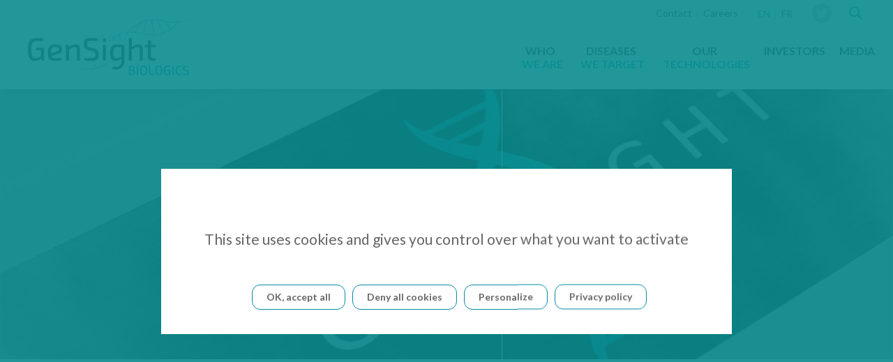

--- FILE ---
content_type: text/html; charset=UTF-8
request_url: https://www.gensight-biologics.com/type/financial-statements-and-reports/
body_size: 7016
content:
<!doctype html>
<html class="no-js" lang="en-US" >
	<head>
    <link rel="shortcut icon" href="https://www.gensight-biologics.com/wp-content/themes/gensight/dist/assets/favicon/favicon.ico" />  	
		<meta charset="UTF-8" />
		<meta name="viewport" content="width=device-width, initial-scale=1.0" />
		<title>Financial statements and reports &#8211; GenSight Biologics</title>
<meta name='robots' content='max-image-preview:large' />
	<style>img:is([sizes="auto" i], [sizes^="auto," i]) { contain-intrinsic-size: 3000px 1500px }</style>
	<link rel="alternate" hreflang="en" href="https://www.gensight-biologics.com/type/financial-statements-and-reports/" />
<link rel="alternate" hreflang="fr" href="https://www.gensight-biologics.com/fr/type/comptes-et-rapports-financiers/" />
<link rel="alternate" hreflang="x-default" href="https://www.gensight-biologics.com/type/financial-statements-and-reports/" />
<link rel='stylesheet' id='wp-block-library-css' href='https://www.gensight-biologics.com/wordpress/wp-includes/css/dist/block-library/style.min.css?ver=6.8.3' type='text/css' media='all' />
<style id='classic-theme-styles-inline-css' type='text/css'>
/*! This file is auto-generated */
.wp-block-button__link{color:#fff;background-color:#32373c;border-radius:9999px;box-shadow:none;text-decoration:none;padding:calc(.667em + 2px) calc(1.333em + 2px);font-size:1.125em}.wp-block-file__button{background:#32373c;color:#fff;text-decoration:none}
</style>
<style id='global-styles-inline-css' type='text/css'>
:root{--wp--preset--aspect-ratio--square: 1;--wp--preset--aspect-ratio--4-3: 4/3;--wp--preset--aspect-ratio--3-4: 3/4;--wp--preset--aspect-ratio--3-2: 3/2;--wp--preset--aspect-ratio--2-3: 2/3;--wp--preset--aspect-ratio--16-9: 16/9;--wp--preset--aspect-ratio--9-16: 9/16;--wp--preset--color--black: #000000;--wp--preset--color--cyan-bluish-gray: #abb8c3;--wp--preset--color--white: #ffffff;--wp--preset--color--pale-pink: #f78da7;--wp--preset--color--vivid-red: #cf2e2e;--wp--preset--color--luminous-vivid-orange: #ff6900;--wp--preset--color--luminous-vivid-amber: #fcb900;--wp--preset--color--light-green-cyan: #7bdcb5;--wp--preset--color--vivid-green-cyan: #00d084;--wp--preset--color--pale-cyan-blue: #8ed1fc;--wp--preset--color--vivid-cyan-blue: #0693e3;--wp--preset--color--vivid-purple: #9b51e0;--wp--preset--gradient--vivid-cyan-blue-to-vivid-purple: linear-gradient(135deg,rgba(6,147,227,1) 0%,rgb(155,81,224) 100%);--wp--preset--gradient--light-green-cyan-to-vivid-green-cyan: linear-gradient(135deg,rgb(122,220,180) 0%,rgb(0,208,130) 100%);--wp--preset--gradient--luminous-vivid-amber-to-luminous-vivid-orange: linear-gradient(135deg,rgba(252,185,0,1) 0%,rgba(255,105,0,1) 100%);--wp--preset--gradient--luminous-vivid-orange-to-vivid-red: linear-gradient(135deg,rgba(255,105,0,1) 0%,rgb(207,46,46) 100%);--wp--preset--gradient--very-light-gray-to-cyan-bluish-gray: linear-gradient(135deg,rgb(238,238,238) 0%,rgb(169,184,195) 100%);--wp--preset--gradient--cool-to-warm-spectrum: linear-gradient(135deg,rgb(74,234,220) 0%,rgb(151,120,209) 20%,rgb(207,42,186) 40%,rgb(238,44,130) 60%,rgb(251,105,98) 80%,rgb(254,248,76) 100%);--wp--preset--gradient--blush-light-purple: linear-gradient(135deg,rgb(255,206,236) 0%,rgb(152,150,240) 100%);--wp--preset--gradient--blush-bordeaux: linear-gradient(135deg,rgb(254,205,165) 0%,rgb(254,45,45) 50%,rgb(107,0,62) 100%);--wp--preset--gradient--luminous-dusk: linear-gradient(135deg,rgb(255,203,112) 0%,rgb(199,81,192) 50%,rgb(65,88,208) 100%);--wp--preset--gradient--pale-ocean: linear-gradient(135deg,rgb(255,245,203) 0%,rgb(182,227,212) 50%,rgb(51,167,181) 100%);--wp--preset--gradient--electric-grass: linear-gradient(135deg,rgb(202,248,128) 0%,rgb(113,206,126) 100%);--wp--preset--gradient--midnight: linear-gradient(135deg,rgb(2,3,129) 0%,rgb(40,116,252) 100%);--wp--preset--font-size--small: 13px;--wp--preset--font-size--medium: 20px;--wp--preset--font-size--large: 36px;--wp--preset--font-size--x-large: 42px;--wp--preset--spacing--20: 0.44rem;--wp--preset--spacing--30: 0.67rem;--wp--preset--spacing--40: 1rem;--wp--preset--spacing--50: 1.5rem;--wp--preset--spacing--60: 2.25rem;--wp--preset--spacing--70: 3.38rem;--wp--preset--spacing--80: 5.06rem;--wp--preset--shadow--natural: 6px 6px 9px rgba(0, 0, 0, 0.2);--wp--preset--shadow--deep: 12px 12px 50px rgba(0, 0, 0, 0.4);--wp--preset--shadow--sharp: 6px 6px 0px rgba(0, 0, 0, 0.2);--wp--preset--shadow--outlined: 6px 6px 0px -3px rgba(255, 255, 255, 1), 6px 6px rgba(0, 0, 0, 1);--wp--preset--shadow--crisp: 6px 6px 0px rgba(0, 0, 0, 1);}:where(.is-layout-flex){gap: 0.5em;}:where(.is-layout-grid){gap: 0.5em;}body .is-layout-flex{display: flex;}.is-layout-flex{flex-wrap: wrap;align-items: center;}.is-layout-flex > :is(*, div){margin: 0;}body .is-layout-grid{display: grid;}.is-layout-grid > :is(*, div){margin: 0;}:where(.wp-block-columns.is-layout-flex){gap: 2em;}:where(.wp-block-columns.is-layout-grid){gap: 2em;}:where(.wp-block-post-template.is-layout-flex){gap: 1.25em;}:where(.wp-block-post-template.is-layout-grid){gap: 1.25em;}.has-black-color{color: var(--wp--preset--color--black) !important;}.has-cyan-bluish-gray-color{color: var(--wp--preset--color--cyan-bluish-gray) !important;}.has-white-color{color: var(--wp--preset--color--white) !important;}.has-pale-pink-color{color: var(--wp--preset--color--pale-pink) !important;}.has-vivid-red-color{color: var(--wp--preset--color--vivid-red) !important;}.has-luminous-vivid-orange-color{color: var(--wp--preset--color--luminous-vivid-orange) !important;}.has-luminous-vivid-amber-color{color: var(--wp--preset--color--luminous-vivid-amber) !important;}.has-light-green-cyan-color{color: var(--wp--preset--color--light-green-cyan) !important;}.has-vivid-green-cyan-color{color: var(--wp--preset--color--vivid-green-cyan) !important;}.has-pale-cyan-blue-color{color: var(--wp--preset--color--pale-cyan-blue) !important;}.has-vivid-cyan-blue-color{color: var(--wp--preset--color--vivid-cyan-blue) !important;}.has-vivid-purple-color{color: var(--wp--preset--color--vivid-purple) !important;}.has-black-background-color{background-color: var(--wp--preset--color--black) !important;}.has-cyan-bluish-gray-background-color{background-color: var(--wp--preset--color--cyan-bluish-gray) !important;}.has-white-background-color{background-color: var(--wp--preset--color--white) !important;}.has-pale-pink-background-color{background-color: var(--wp--preset--color--pale-pink) !important;}.has-vivid-red-background-color{background-color: var(--wp--preset--color--vivid-red) !important;}.has-luminous-vivid-orange-background-color{background-color: var(--wp--preset--color--luminous-vivid-orange) !important;}.has-luminous-vivid-amber-background-color{background-color: var(--wp--preset--color--luminous-vivid-amber) !important;}.has-light-green-cyan-background-color{background-color: var(--wp--preset--color--light-green-cyan) !important;}.has-vivid-green-cyan-background-color{background-color: var(--wp--preset--color--vivid-green-cyan) !important;}.has-pale-cyan-blue-background-color{background-color: var(--wp--preset--color--pale-cyan-blue) !important;}.has-vivid-cyan-blue-background-color{background-color: var(--wp--preset--color--vivid-cyan-blue) !important;}.has-vivid-purple-background-color{background-color: var(--wp--preset--color--vivid-purple) !important;}.has-black-border-color{border-color: var(--wp--preset--color--black) !important;}.has-cyan-bluish-gray-border-color{border-color: var(--wp--preset--color--cyan-bluish-gray) !important;}.has-white-border-color{border-color: var(--wp--preset--color--white) !important;}.has-pale-pink-border-color{border-color: var(--wp--preset--color--pale-pink) !important;}.has-vivid-red-border-color{border-color: var(--wp--preset--color--vivid-red) !important;}.has-luminous-vivid-orange-border-color{border-color: var(--wp--preset--color--luminous-vivid-orange) !important;}.has-luminous-vivid-amber-border-color{border-color: var(--wp--preset--color--luminous-vivid-amber) !important;}.has-light-green-cyan-border-color{border-color: var(--wp--preset--color--light-green-cyan) !important;}.has-vivid-green-cyan-border-color{border-color: var(--wp--preset--color--vivid-green-cyan) !important;}.has-pale-cyan-blue-border-color{border-color: var(--wp--preset--color--pale-cyan-blue) !important;}.has-vivid-cyan-blue-border-color{border-color: var(--wp--preset--color--vivid-cyan-blue) !important;}.has-vivid-purple-border-color{border-color: var(--wp--preset--color--vivid-purple) !important;}.has-vivid-cyan-blue-to-vivid-purple-gradient-background{background: var(--wp--preset--gradient--vivid-cyan-blue-to-vivid-purple) !important;}.has-light-green-cyan-to-vivid-green-cyan-gradient-background{background: var(--wp--preset--gradient--light-green-cyan-to-vivid-green-cyan) !important;}.has-luminous-vivid-amber-to-luminous-vivid-orange-gradient-background{background: var(--wp--preset--gradient--luminous-vivid-amber-to-luminous-vivid-orange) !important;}.has-luminous-vivid-orange-to-vivid-red-gradient-background{background: var(--wp--preset--gradient--luminous-vivid-orange-to-vivid-red) !important;}.has-very-light-gray-to-cyan-bluish-gray-gradient-background{background: var(--wp--preset--gradient--very-light-gray-to-cyan-bluish-gray) !important;}.has-cool-to-warm-spectrum-gradient-background{background: var(--wp--preset--gradient--cool-to-warm-spectrum) !important;}.has-blush-light-purple-gradient-background{background: var(--wp--preset--gradient--blush-light-purple) !important;}.has-blush-bordeaux-gradient-background{background: var(--wp--preset--gradient--blush-bordeaux) !important;}.has-luminous-dusk-gradient-background{background: var(--wp--preset--gradient--luminous-dusk) !important;}.has-pale-ocean-gradient-background{background: var(--wp--preset--gradient--pale-ocean) !important;}.has-electric-grass-gradient-background{background: var(--wp--preset--gradient--electric-grass) !important;}.has-midnight-gradient-background{background: var(--wp--preset--gradient--midnight) !important;}.has-small-font-size{font-size: var(--wp--preset--font-size--small) !important;}.has-medium-font-size{font-size: var(--wp--preset--font-size--medium) !important;}.has-large-font-size{font-size: var(--wp--preset--font-size--large) !important;}.has-x-large-font-size{font-size: var(--wp--preset--font-size--x-large) !important;}
:where(.wp-block-post-template.is-layout-flex){gap: 1.25em;}:where(.wp-block-post-template.is-layout-grid){gap: 1.25em;}
:where(.wp-block-columns.is-layout-flex){gap: 2em;}:where(.wp-block-columns.is-layout-grid){gap: 2em;}
:root :where(.wp-block-pullquote){font-size: 1.5em;line-height: 1.6;}
</style>
<link rel='stylesheet' id='owl-css-css' href='https://www.gensight-biologics.com/wp-content/themes/gensight/dist/assets/owl/assets/owl.carousel.css?ver=4.48.10' type='text/css' media='all' />
<link rel='stylesheet' id='gensight-fixes-stylesheet-css' href='https://www.gensight-biologics.com/wp-content/themes/gensight/dist/assets/css/fixes.css?ver=4.48.10' type='text/css' media='all' />
<link rel='stylesheet' id='gensight-main-stylesheet-css' href='https://www.gensight-biologics.com/wp-content/themes/gensight/dist/assets/css/app.css?ver=4.48.10' type='text/css' media='all' />
<link rel='stylesheet' id='gensight-icons-font-css' href='https://www.gensight-biologics.com/wp-content/themes/gensight/dist/assets/fonts/gensight-icons/style.css?ver=4.48.10' type='text/css' media='all' />
<link rel='stylesheet' id='gensight-tacjs-css' href='https://www.gensight-biologics.com/wp-content/themes/gensight/dist/assets/css/tacjs.css?ver=4.48.10' type='text/css' media='all' />
<link rel='stylesheet' id='mediaelement-css' href='https://www.gensight-biologics.com/wordpress/wp-includes/js/mediaelement/mediaelementplayer-legacy.min.css?ver=4.2.17' type='text/css' media='all' />
<link rel='stylesheet' id='wp-mediaelement-css' href='https://www.gensight-biologics.com/wordpress/wp-includes/js/mediaelement/wp-mediaelement.min.css?ver=6.8.3' type='text/css' media='all' />
<script type="text/javascript" src="https://www.gensight-biologics.com/wp-content/plugins/coheractio-tacjs/assets/vendor/tarteaucitron.js/tarteaucitron.js?ver=1.0.0" id="coheractio-tacjs-main-js"></script>
<script type="text/javascript" src="https://www.gensight-biologics.com/wp-content/themes/gensight/dist/assets/js/vendor/jquery.js?ver=4.48.10" id="jquery-js"></script>
<script type="text/javascript" src="https://www.gensight-biologics.com/wp-content/plugins/coheractio-tacjs/js/coheractio-tacjs-settings.js?ver=1.0.0" id="coheractio-tacjs-settings-js"></script>
<meta name="generator" content="WPML ver:4.8.6 stt:1,4;" />
	</head>
	<body class="archive tax-type term-financial-statements-and-reports term-43 wp-theme-gensight offcanvas" id="page-top">
  	
	<header class="site-header" role="banner">
  	  <nav id="skip-links" class="fs-16" role="navigation">
    <p class="show-for-sr">Direct accesses</p>
    <ul class="menu">
      <li>
        <a href="#main-menu-wrapper">Go to main menu</a>
      </li>
      <li>
        <a href="#main-content-wrapper">Go to main content</a>
      </li>
    </ul>
  </nav>    	
		<nav class="site-navigation top-bar" role="navigation">
			<div class="top-bar-left">
    		<div class="main-menu-trigger title-bar" data-responsive-toggle="main-menu-wrapper" data-hide-for="large">
          <button class="menu-icon" type="button" data-toggle></button>
          <div class="title-bar-title"><span class="show-for-sr">Menu</span></div>
        </div>  			
				<div class="site-desktop-title top-bar-title">
  				  				  				 
            <a href="https://www.gensight-biologics.com/" rel="home">
              <img src="https://www.gensight-biologics.com/wp-content/themes/gensight/dist/assets/img/logo-gensight.svg" alt=GenSight Biologics>
              <img class="hover" src="https://www.gensight-biologics.com/wp-content/themes/gensight/dist/assets/img/logo-gensight-white.svg" alt=GenSight Biologics>              
            </a>             				  
  				  
				</div>
   			<div class="menu search-link hide-for-large">
  				<a href="/?s">
            <span class="icon-search" aria-hidden="true"></span>
            <span class="show-for-sr">Search the site</span>        				
    		  </a>
  			</div>   				
			</div>
			<div class="top-bar-right" id="main-menu-wrapper" data-animate="mobile-menu-slide-in mobile-menu-slide-out">
  			<div class="top-bar-top">
    			<div class="flex-container flex-dir-row align-middle top-bar-top-wrapper">
      			<ul id="secondary-menu" class="menu desktop-menu"><li id="menu-item-123" class="menu-item menu-item-type-post_type menu-item-object-form menu-item-123"><a href="https://www.gensight-biologics.com/form/contact-us/">Contact</a></li>
<li id="menu-item-124" class="menu-item menu-item-type-post_type menu-item-object-page menu-item-124"><a href="https://www.gensight-biologics.com/careers/">Careers</a></li>
</ul>        		<ul class="menu language-selector uppercase"><li>
            <span class="active">
              <span class="show-for-sr">You are viewing the website in English</span>
              <span aria-hidden="true">en</span>  
            </span>
          </li><li>
            <a class="" href="https://www.gensight-biologics.com/fr/" title="View website in Français">
              <span aria-hidden="true">fr</span>          
            </a>
          </li></ul>      			
      			
<ul class="menu social-network">
            <li>
        <a href="https://twitter.com/gensightbio?lang=fr" 
          target="_blank" title="View our twitter page. Opens in a new window"        >
          <span class="icon-twitter" aria-hidden="true"></span>
          </a>
      </li>
      </ul>


       			<div class="menu search-link show-for-large">
      				<a href="/?s">
                <span class="icon-search" aria-hidden="true"></span>
                <span class="show-for-sr">Search the site</span>        				
        		  </a>
      			</div>             			
        		
    			</div>
  			</div>
  			    		<ul id="main-menu" class="dropdown menu desktop-menu" data-dropdown-menu data-alignment="left"><li id="menu-item-695" class="menu-item menu-item-type-post_type menu-item-object-page menu-item-has-children menu-item-695"><a href="https://www.gensight-biologics.com/who-we-are/">Who<span>we are</span></a>
<ul class="dropdown menu vertical" data-toggle>
	<li id="menu-item-92" class="menu-item menu-item-type-post_type menu-item-object-page menu-item-92"><a href="https://www.gensight-biologics.com/company/">Company</a></li>
	<li id="menu-item-413" class="menu-item menu-item-type-post_type menu-item-object-page menu-item-413"><a href="https://www.gensight-biologics.com/leadership/">Leadership</a></li>
	<li id="menu-item-701" class="menu-item menu-item-type-post_type menu-item-object-page menu-item-701"><a href="https://www.gensight-biologics.com/collaborations/">Collaborations</a></li>
</ul>
</li>
<li id="menu-item-120" class="menu-item menu-item-type-post_type menu-item-object-page menu-item-has-children menu-item-120"><a href="https://www.gensight-biologics.com/our-product-pipeline/">Diseases<span>we target</span></a>
<ul class="dropdown menu vertical" data-toggle>
	<li id="menu-item-141" class="menu-item menu-item-type-post_type menu-item-object-page menu-item-141"><a href="https://www.gensight-biologics.com/diseases-we-target/">Diseases we target</a></li>
	<li id="menu-item-9892" class="menu-item menu-item-type-post_type menu-item-object-page menu-item-9892"><a href="https://www.gensight-biologics.com/leber-hereditary-optic-neuropathy-lhon/">Leber Hereditary Optic Neuropathy (LHON)</a></li>
	<li id="menu-item-9896" class="menu-item menu-item-type-post_type menu-item-object-page menu-item-9896"><a href="https://www.gensight-biologics.com/retinitis-pigmentosa-rp-2/">Retinitis Pigmentosa (RP)</a></li>
	<li id="menu-item-9902" class="menu-item menu-item-type-post_type menu-item-object-page menu-item-9902"><a href="https://www.gensight-biologics.com/geographic-atrophy-in-dry-amd-2/">Geographic Atrophy in Dry-AMD</a></li>
</ul>
</li>
<li id="menu-item-119" class="menu-item menu-item-type-post_type menu-item-object-page menu-item-has-children menu-item-119"><a href="https://www.gensight-biologics.com/our-technologies/">Our<span>technologies</span></a>
<ul class="dropdown menu vertical" data-toggle>
	<li id="menu-item-331" class="menu-item menu-item-type-post_type menu-item-object-page menu-item-331"><a href="https://www.gensight-biologics.com/technologies-we-are-applying/">Technologies we are applying</a></li>
	<li id="menu-item-287" class="menu-item menu-item-type-post_type menu-item-object-page menu-item-287"><a href="https://www.gensight-biologics.com/gene-therapy/">Gene Therapy</a></li>
	<li id="menu-item-324" class="menu-item menu-item-type-post_type menu-item-object-page menu-item-324"><a href="https://www.gensight-biologics.com/mitochondrial-targeting-sequence-mts/">Mitochondrial Targeting Sequence (MTS)</a></li>
	<li id="menu-item-323" class="menu-item menu-item-type-post_type menu-item-object-page menu-item-323"><a href="https://www.gensight-biologics.com/optogenetics/">Optogenetics</a></li>
	<li id="menu-item-9919" class="menu-item menu-item-type-post_type menu-item-object-page menu-item-9919"><a href="https://www.gensight-biologics.com/clinical-development-summary/">Clinical development Summary</a></li>
</ul>
</li>
<li id="menu-item-116" class="menu-item menu-item-type-post_type menu-item-object-page menu-item-has-children menu-item-116"><a href="https://www.gensight-biologics.com/investors-media/">Investors</a>
<ul class="dropdown menu vertical" data-toggle>
	<li id="menu-item-865" class="menu-item menu-item-type-post_type menu-item-object-page menu-item-865"><a href="https://www.gensight-biologics.com/company-overview/">Company Overview</a></li>
	<li id="menu-item-828" class="menu-item menu-item-type-taxonomy menu-item-object-category menu-item-828"><a href="https://www.gensight-biologics.com/category/press-releases/">Financial press releases</a></li>
	<li id="menu-item-12342" class="menu-item menu-item-type-post_type menu-item-object-page menu-item-12342"><a href="https://www.gensight-biologics.com/investor-newsletters/">Investor Newsletters</a></li>
	<li id="menu-item-831" class="menu-item menu-item-type-taxonomy menu-item-object-category menu-item-831"><a href="https://www.gensight-biologics.com/category/events-presentations/">Events &amp; presentations</a></li>
	<li id="menu-item-864" class="menu-item menu-item-type-post_type menu-item-object-page menu-item-864"><a href="https://www.gensight-biologics.com/stock-information/">Stock information &#038; Financial agenda</a></li>
	<li id="menu-item-862" class="menu-item menu-item-type-post_type menu-item-object-page menu-item-862"><a href="https://www.gensight-biologics.com/governance/">Governance</a></li>
	<li id="menu-item-3217" class="menu-item menu-item-type-post_type menu-item-object-page menu-item-3217"><a href="https://www.gensight-biologics.com/documentations/">Documentation</a></li>
</ul>
</li>
<li id="menu-item-9845" class="menu-item menu-item-type-post_type menu-item-object-page menu-item-9845"><a href="https://www.gensight-biologics.com/media/">Media</a></li>
</ul>    		
				
			</div>			
		</nav>
    <div id="main-content-wrapper"></div>		
		
    <!-- content-header -->
                    <div class="header header_style5">
          	<header role="banner" class="featured-hero-wrapper flex-dir-column align-center flex-container relative">
               
              <div class="responsive-background-image featured-hero bg-cover bg-center full-size"> 
                <img  class=" image-interchange" srcset="https://www.gensight-biologics.com/wp-content/uploads/2018/03/gensight-biologics-GS010-in-LHON-1-800x300.jpg 800w, https://www.gensight-biologics.com/wp-content/uploads/2018/03/gensight-biologics-GS010-in-LHON-1.jpg 2000w" src="https://www.gensight-biologics.com/wp-content/uploads/2018/03/gensight-biologics-GS010-in-LHON-1.jpg"> 
              </div>                
              <div class="grid-container fluid relative">
                <div class="grid-x grid-margin-x align-center">            
                  <div class="small-12 medium-8 flex-container flex-direction-column align-center">
                    <div class="entry-title-wrapper color-white">      	
                      <h1 class="entry-title color-white m-0 text-center">Financial statements and reports</h1>
                                    
                    </div>
                  </div>
                </div>
              </div>
          	</header>  
          </div>  
        	          	
        <!--/ content-header -->


	</header>



<!-- archive -->
<div class="main-grid">
	<main class="main-content">
  	<section class="section section_post_teasers_list  ">
          	    	
      <div class="grid-container fluid entry-title-grid-container">
        <div class="grid-x grid-margin-x align-center"> 
                    <!-- news-filter -->
<div class="cell small-12 news-filters-wrapper mb-40">
  <form action="" method="get" id="news-filters">
    <div class="grid-container full">
      <div class="grid-x grid-margin-x align-bottom">
          <div class="cell small-12 medium-1"></div>     
               
            <div class="cell small-12 medium-3">        
              <label for="year" class="bold fs-18">Year</label>
              <select id="year" name="year">
                              <option value="all" >All</option>
                              <option value="2026" >2026</option>
                              <option value="2025" >2025</option>
                              <option value="2024" >2024</option>
                              <option value="2023" >2023</option>
                              <option value="2022" >2022</option>
                              <option value="2021" >2021</option>
                              <option value="2020" >2020</option>
                              <option value="2019" >2019</option>
                              <option value="2018" >2018</option>
                              <option value="2017" >2017</option>
                              <option value="2016" >2016</option>
                              <option value="2015" >2015</option>
                              <option value="2014" >2014</option>
                              <option value="2013" >2013</option>
                            </select>
            </div>
                    
                      <div class="cell small-12 medium-3"> 
              <label for="news" class="bold fs-18">News type</label>        
              <select id="news" name="news">
                              <option value="all" >All</option>
                              <option value="regulatory" >Regulatory</option>
                              <option value="clinical" >Clinical</option>
                              <option value="conferences" >Conferences</option>
                              <option value="corporate" >Corporate</option>
                              <option value="finance" >Finance</option>
                              <option value="general-meeting" >General Meeting</option>
                              <option value="product-candidates" >Product candidates</option>
                              <option value="science-technology" >Science &amp; Technology</option>
                              <option value="other" >Other</option>
                            </select>
            </div>
             
  
             
            <div class="cell small-12 medium-3">          
              <label for="subject" class="bold fs-18">Subject</label>         
              <select id="subject" name="subject">
                              <option value="all" >All</option>
                              <option value="general-assembly" >General Assembly</option>
                              <option value="company-and-personnel" >Company and personnel</option>
                              <option value="gs010" >GS010 - LUMEVOQ</option>
                              <option value="gs030" >GS030</option>
                              <option value="technologies" >Technologies</option>
                              <option value="other" >Other</option>
                            </select>
            </div>
              
          
                    <input id="page_url" name="page_url" type="hidden" value="https://www.gensight-biologics.com/press-releases/">
          <div class="cell small-12 medium-1"> 
            <input type="submit" class="button" value="OK">
          </div>
      </div>
    </div>
  </form>
</div>

<!--/ news-filter -->

  
                      	<div class="small-12 medium-10 medium-offset-1 content-none">
        			
  <header class="page-header">
    <h1 class="page-title text-center">Nothing Found</h1>
  </header>

<div class="page-content">
  
          <p class="text-center">It seems we can&rsquo;t find what you&rsquo;re looking for. Perhaps searching can help.</p>
    
    
<form role="search" method="get" id="searchform" action="https://www.gensight-biologics.com/">
	<div class="input-group">
		<input type="text" class="input-group-field" value="" name="s" id="s" placeholder="Search">
		<div class="input-group-button">
			<input type="submit" id="searchsubmit" value="Search" class="button">
		</div>
	</div>
</form>

  </div>          	</div>
       		        </div>
      </div>
        	</section>
	</main>

</div>

<!--/ archive -->




<footer class="footer">
  <div class="footer-top bg-color-gteal7 color-white text-center flex-container align-middle pl-40 pr-40 pt-15 pb-15 fs-14">
    <div class="fs-14">
       &copy; 2026 Gensight Biologics    </div>
    <ul id="footer-menu" class="menu desktop-menu"><li id="menu-item-127" class="menu-item menu-item-type-post_type menu-item-object-page menu-item-127"><a href="https://www.gensight-biologics.com/terms-of-use/">Terms of use</a></li>
<li id="menu-item-126" class="menu-item menu-item-type-post_type menu-item-object-page menu-item-126"><a href="https://www.gensight-biologics.com/sitemap/">Sitemap</a></li>
<li id="menu-item-128" class="menu-item menu-item-type-post_type menu-item-object-form menu-item-128"><a href="https://www.gensight-biologics.com/form/contact-us/">Contact</a></li>
<li id="menu-item-129" class="menu-item menu-item-type-post_type menu-item-object-page menu-item-129"><a href="https://www.gensight-biologics.com/credits/">Credits</a></li>
<li><a href="javascript:tarteaucitron.userInterface.openPanel();" class="nav-link">Cookies management</a></li></ul>    
<ul class="menu social-network">
            <li>
        <a href="https://fr-fr.facebook.com/pages/Gensight-Biologics/1573223462897947" 
          target="_blank" title="View our facebook page. Opens in a new window"        >
          <span class="icon-facebook" aria-hidden="true"></span>
          </a>
      </li>
                <li>
        <a href="https://twitter.com/gensightbio?lang=fr" 
          target="_blank" title="View our twitter page. Opens in a new window"        >
          <span class="icon-twitter" aria-hidden="true"></span>
          </a>
      </li>
                <li>
        <a href="https://www.linkedin.com/company/8104807?trk=prof-exp-company-name" 
          target="_blank" title="View our linkedin page. Opens in a new window"        >
          <span class="icon-linkedin" aria-hidden="true"></span>
          </a>
      </li>
      </ul>


  </div>
</footer>


<script type="speculationrules">
{"prefetch":[{"source":"document","where":{"and":[{"href_matches":"\/*"},{"not":{"href_matches":["\/wordpress\/wp-*.php","\/wordpress\/wp-admin\/*","\/wp-content\/uploads\/*","\/wp-content\/*","\/wp-content\/plugins\/*","\/wp-content\/themes\/gensight\/*","\/*\\?(.+)"]}},{"not":{"selector_matches":"a[rel~=\"nofollow\"]"}},{"not":{"selector_matches":".no-prefetch, .no-prefetch a"}}]},"eagerness":"conservative"}]}
</script>
<script type="text/javascript" id="acf-gmap-js-extra">
/* <![CDATA[ */
var acf_gmap = {"key":"AIzaSyDGrOf3Sa8sg2V2yN3OdYdRO6TfAUKFoz4"};
/* ]]> */
</script>
<script type="text/javascript" src="https://www.gensight-biologics.com/wp-content/plugins/coheractio-utilities/assets/js/acf-gmap.js?ver=1.0.3" id="acf-gmap-js"></script>
<script type="text/javascript" src="https://www.gensight-biologics.com/wordpress/wp-includes/js/imagesloaded.min.js?ver=5.0.0" id="imagesloaded-js"></script>
<script type="text/javascript" src="https://www.gensight-biologics.com/wordpress/wp-includes/js/masonry.min.js?ver=4.2.2" id="masonry-js"></script>
<script type="text/javascript" src="https://www.gensight-biologics.com/wp-content/themes/gensight/dist/assets/owl/owl.carousel-min.js?ver=4.48.10" id="owl-js"></script>
<script type="text/javascript" src="https://www.gensight-biologics.com/wp-content/themes/gensight/dist/assets/js/vendor/what-input.js?ver=4.48.10" id="what_input-js"></script>
<script type="text/javascript" src="https://www.gensight-biologics.com/wp-content/themes/gensight/dist/assets/js/vendor/foundation.min.js?ver=4.48.10" id="foundation-js"></script>
<script type="text/javascript" id="gensight-theme-js-extra">
/* <![CDATA[ */
var gensight_ajax = {"ajax_url":"https:\/\/www.gensight-biologics.com\/wordpress\/wp-admin\/admin-ajax.php"};
/* ]]> */
</script>
<script type="text/javascript" src="https://www.gensight-biologics.com/wp-content/themes/gensight/dist/assets/js/min/app-min.js?ver=4.48.10" id="gensight-theme-js"></script>
<script type="text/javascript" src="https://www.gensight-biologics.com/wp-content/themes/gensight/dist/assets/js/min/gensight-tacjs-min.js?ver=4.48.10" id="gensight-tacjs-js"></script>
<script type="text/javascript" id="mediaelement-core-js-before">
/* <![CDATA[ */
var mejsL10n = {"language":"en","strings":{"mejs.download-file":"Download File","mejs.install-flash":"You are using a browser that does not have Flash player enabled or installed. Please turn on your Flash player plugin or download the latest version from https:\/\/get.adobe.com\/flashplayer\/","mejs.fullscreen":"Fullscreen","mejs.play":"Play","mejs.pause":"Pause","mejs.time-slider":"Time Slider","mejs.time-help-text":"Use Left\/Right Arrow keys to advance one second, Up\/Down arrows to advance ten seconds.","mejs.live-broadcast":"Live Broadcast","mejs.volume-help-text":"Use Up\/Down Arrow keys to increase or decrease volume.","mejs.unmute":"Unmute","mejs.mute":"Mute","mejs.volume-slider":"Volume Slider","mejs.video-player":"Video Player","mejs.audio-player":"Audio Player","mejs.captions-subtitles":"Captions\/Subtitles","mejs.captions-chapters":"Chapters","mejs.none":"None","mejs.afrikaans":"Afrikaans","mejs.albanian":"Albanian","mejs.arabic":"Arabic","mejs.belarusian":"Belarusian","mejs.bulgarian":"Bulgarian","mejs.catalan":"Catalan","mejs.chinese":"Chinese","mejs.chinese-simplified":"Chinese (Simplified)","mejs.chinese-traditional":"Chinese (Traditional)","mejs.croatian":"Croatian","mejs.czech":"Czech","mejs.danish":"Danish","mejs.dutch":"Dutch","mejs.english":"English","mejs.estonian":"Estonian","mejs.filipino":"Filipino","mejs.finnish":"Finnish","mejs.french":"French","mejs.galician":"Galician","mejs.german":"German","mejs.greek":"Greek","mejs.haitian-creole":"Haitian Creole","mejs.hebrew":"Hebrew","mejs.hindi":"Hindi","mejs.hungarian":"Hungarian","mejs.icelandic":"Icelandic","mejs.indonesian":"Indonesian","mejs.irish":"Irish","mejs.italian":"Italian","mejs.japanese":"Japanese","mejs.korean":"Korean","mejs.latvian":"Latvian","mejs.lithuanian":"Lithuanian","mejs.macedonian":"Macedonian","mejs.malay":"Malay","mejs.maltese":"Maltese","mejs.norwegian":"Norwegian","mejs.persian":"Persian","mejs.polish":"Polish","mejs.portuguese":"Portuguese","mejs.romanian":"Romanian","mejs.russian":"Russian","mejs.serbian":"Serbian","mejs.slovak":"Slovak","mejs.slovenian":"Slovenian","mejs.spanish":"Spanish","mejs.swahili":"Swahili","mejs.swedish":"Swedish","mejs.tagalog":"Tagalog","mejs.thai":"Thai","mejs.turkish":"Turkish","mejs.ukrainian":"Ukrainian","mejs.vietnamese":"Vietnamese","mejs.welsh":"Welsh","mejs.yiddish":"Yiddish"}};
/* ]]> */
</script>
<script type="text/javascript" src="https://www.gensight-biologics.com/wordpress/wp-includes/js/mediaelement/mediaelement-and-player.min.js?ver=4.2.17" id="mediaelement-core-js"></script>
<script type="text/javascript" src="https://www.gensight-biologics.com/wordpress/wp-includes/js/mediaelement/mediaelement-migrate.min.js?ver=6.8.3" id="mediaelement-migrate-js"></script>
<script type="text/javascript" id="mediaelement-js-extra">
/* <![CDATA[ */
var _wpmejsSettings = {"pluginPath":"\/wordpress\/wp-includes\/js\/mediaelement\/","classPrefix":"mejs-","stretching":"responsive","audioShortcodeLibrary":"mediaelement","videoShortcodeLibrary":"mediaelement"};
/* ]]> */
</script>
<script type="text/javascript" src="https://www.gensight-biologics.com/wordpress/wp-includes/js/mediaelement/wp-mediaelement.min.js?ver=6.8.3" id="wp-mediaelement-js"></script>
<script type="text/javascript" src="https://www.gensight-biologics.com/wordpress/wp-includes/js/mediaelement/renderers/vimeo.min.js?ver=4.2.17" id="mediaelement-vimeo-js"></script>
<a href="#page-top" class="scrollToTop"><span class="show-for-sr">Go back to the page of the page</span></a>
</body>
</html>

--- FILE ---
content_type: text/css
request_url: https://www.gensight-biologics.com/wp-content/themes/gensight/dist/assets/css/fixes.css?ver=4.48.10
body_size: -129
content:
/* Fix WP 6.6... */
:root :where(a:where(:not(.wp-element-button))){
    text-decoration: inherit;
}

--- FILE ---
content_type: image/svg+xml
request_url: https://www.gensight-biologics.com/wp-content/themes/gensight/dist/assets/img/logo-gensight-white.svg
body_size: 4457
content:
<?xml version="1.0" encoding="utf-8"?>
<!-- Generator: Adobe Illustrator 15.1.0, SVG Export Plug-In . SVG Version: 6.00 Build 0)  -->
<!DOCTYPE svg PUBLIC "-//W3C//DTD SVG 1.1//EN" "http://www.w3.org/Graphics/SVG/1.1/DTD/svg11.dtd">
<svg version="1.1" id="Calque_1" xmlns="http://www.w3.org/2000/svg" xmlns:xlink="http://www.w3.org/1999/xlink" x="0px" y="0px"
	 width="313.824px" height="117.824px" viewBox="0 0 313.824 117.824" enable-background="new 0 0 313.824 117.824"
	 xml:space="preserve">
<g id="Calque_1_1_">
</g>
<g id="Calque_2_-_copie">
	<g>
		<path fill="#FFFFFF" d="M154.53,51.117c2.411-2.176,5.294-4.117,7.529-5.528c-0.235,1.882-0.472,3.706-0.647,5.528
			c0.59,0,1.236,0,1.766,0l0.824-6.705c2.705-1.647,7.117-3.766,9.881-4.883l0.588,11.588h1.767l-0.647-12.234
			c2.59-1.176,9.235-2.824,13.061-3.176c-3.412,4.765-6,10.059-8.295,15.412h1.939c0.766-1.706,1.529-3.412,2.295-5.06
			c1.588-3.235,3.412-6.411,5.529-9.353c0.234-0.354,0.646-0.883,0.883-1.235c2.059-0.235,6.822-0.177,9.881,0.177
			c3.767,0.411,7.529,1,11.295,1.705c7.589,1.471,15.117,3.235,22.883,3.412c8.177,0.235,14.882-1.059,21.941-3.646
			c3.293-1.235,6.528-2.707,9.646-4.412c3.176-1.766,6.293-3.647,9.117-5.941c2.765-2.176,5.354-4.646,7.471-7.471
			c0.471-0.646,1.176-1.588,1.646-2.235c1.705-0.176,5.824-0.823,7.529-1.235c6.939-1.705,14.471-4.883,21.412-9.529l-0.178-0.176
			c-1.883,1.176-3.939,2.176-5.883,3.059c-2.117,1-4.234,1.882-6.412,2.706c-4.939,1.765-10.059,2.94-15.293,3.294
			c3.059-4.941,4.883-9.822,6.646-15.118L292.47,0c-2.178,5.471-4.941,11.353-7.941,15.294c-0.293,0-4.765,0.117-6.589,0.059
			c-3.528-0.177-7.06-0.646-10.528-1.234c-7.354-1.295-14.589-3.118-22.06-3.824c-7.588-0.706-15.177-0.176-22.472,2
			c-9.293,2.765-17.881,7.588-25.353,13.765c-2.235,1.882-4.353,4-6.235,6.294c-0.293,0.354-1.059,1.295-1.234,1.471
			c-0.235,0-2.529,0.235-3.471,0.412c-1.823,0.295-3.647,0.647-5.471,1.06c-3.589,0.882-7.06,2.118-10.412,3.647
			c-2.94,1.353-6.059,2.823-8.766,4.588c-3.588,2.293-7,4.705-10.117,7.588h2.708V51.117z M192.47,33.648
			c5.472-6.529,12.472-11.472,20-15.295L202.001,34C199.001,33.648,195.119,33.529,192.47,33.648z M204.001,34.236l11.588-17.354
			c2.177-1,6.177-2.529,8.353-3.059l-5.472,23C216.824,36.529,207.707,34.648,204.001,34.236z M234.412,39.058
			c-4.764-0.176-9.529-0.941-14.234-1.822l5.646-23.883c1.706-0.471,6.117-1.234,8-1.353l5.178,27.059
			C237.47,39.058,235.941,39.117,234.412,39.058z M240.824,38.941l-5.176-27.117c3.059-0.176,5.822-0.117,8.882,0.177l12.589,23.235
			C251.766,37.236,246.001,38.707,240.824,38.941z M258.707,34.588l-12.117-22.353c3.765,0.412,7.412,1.117,11.117,1.881
			l12.354,14.529C266.766,30.707,260.766,33.882,258.707,34.588z M271.649,27.588l-11.118-12.94c3.766,0.764,7.529,1.471,11.294,2
			c1.884,0.234,7.824,0.823,11.235,0.588C280.412,20.47,276.53,24.117,271.649,27.588z"/>
	</g>
	<path fill="#FFFFFF" d="M147.53,94.588c-7.353,4.178-15.294,7.295-23.706,8.471c2-2.41,3.765-4.883,5.588-8.471
		c-0.647,0-1.353,0-2,0c-0.059,0-3.118,5.588-5.647,8.707c-1.824,0.176-3.647,0.293-5.471,0.354
		c-6.882,0.293-13.824-0.941-20.529-2.178c-1.941-0.354-3.824-0.646-5.765-0.941l-0.059,0.354c3.353,0.707,6.706,1.473,10.118,2.236
		c3.235,0.705,6.471,1.352,9.765,1.705c1.765,0.176,3.471,0.354,5.177,0.471s3.529,0.176,5.235,0
		c-2.588,3.117-5.53,5.941-8.706,8.412c-1.765,1.412-3.588,2.646-5.471,3.883l0.177,0.234c1.235-0.705,2.47-1.412,3.706-2.176
		c2.706-1.707,5.235-3.707,7.588-5.824c1.353-1.234,3.941-3.766,4.706-4.705c0.412-0.061,3.117-0.412,4.059-0.59
		c3.647-0.646,7.294-1.646,10.824-2.939c4.882-1.824,9.587-4.178,14-6.941C149.824,94.588,148.707,94.588,147.53,94.588z"/>
	<g>
		<g>
			<path fill="#FFFFFF" d="M199.882,106.707v0.117c1.236,0.117,2.119,0.529,2.647,1.293c0.529,0.766,0.765,1.824,0.765,3.236
				c0,1.703-0.412,2.883-1.234,3.527c-0.823,0.646-2.235,0.941-4.235,0.941c-2.765,0-4.94-0.059-6.411-0.176V98.586
				c1.354-0.117,3.235-0.176,5.707-0.176c2.116,0,3.646,0.295,4.469,0.939c0.824,0.59,1.235,1.766,1.235,3.529
				c0,1.236-0.235,2.176-0.704,2.824C201.589,106.236,200.882,106.588,199.882,106.707z M193.824,105.824h3.471
				c1.176,0,2-0.178,2.472-0.529c0.471-0.354,0.704-1.119,0.704-2.178c0-1.061-0.233-1.766-0.764-2.117
				c-0.471-0.354-1.412-0.529-2.705-0.529h-3.119v5.354H193.824L193.824,105.824z M193.824,113.648h3.646
				c1.295,0,2.178-0.178,2.648-0.529c0.469-0.354,0.704-1.119,0.704-2.236c0-1.234-0.235-2.059-0.765-2.527
				c-0.53-0.471-1.411-0.646-2.766-0.707h-3.471v6H193.824z"/>
			<path fill="#FFFFFF" d="M209.236,115.588h-2.471V98.529h2.471V115.588z"/>
			<path fill="#FFFFFF" d="M219.53,98.236c2.529,0,4.294,0.646,5.294,1.939c1,1.295,1.529,3.59,1.529,6.941
				s-0.529,5.646-1.529,6.939c-1,1.297-2.765,1.941-5.294,1.941c-2.528,0-4.294-0.645-5.294-1.941c-1-1.293-1.529-3.588-1.529-6.939
				s0.529-5.646,1.529-6.941C215.236,98.883,217.001,98.236,219.53,98.236z M222.882,101.883c-0.588-0.941-1.705-1.412-3.293-1.412
				s-2.707,0.471-3.295,1.412s-0.883,2.705-0.883,5.234s0.295,4.236,0.883,5.236c0.588,0.939,1.707,1.41,3.295,1.41
				s2.705-0.471,3.293-1.41c0.588-0.941,0.941-2.707,0.941-5.236C223.766,104.588,223.47,102.824,222.882,101.883z"/>
			<path fill="#FFFFFF" d="M232.294,98.588v13.354c0,0.588,0.117,1,0.354,1.234c0.233,0.236,0.646,0.354,1.233,0.354h6.06
				l0.118,1.883c-1.59,0.178-3.766,0.236-6.59,0.236c-2.41,0-3.646-1.119-3.646-3.354V98.588H232.294z"/>
			<path fill="#FFFFFF" d="M248.47,98.236c2.531,0,4.296,0.646,5.296,1.939c1,1.295,1.528,3.59,1.528,6.941
				s-0.528,5.646-1.528,6.939c-1,1.297-2.765,1.941-5.296,1.941c-2.528,0-4.293-0.645-5.293-1.941c-1-1.293-1.528-3.588-1.528-6.939
				s0.528-5.646,1.528-6.941C244.177,98.883,245.941,98.236,248.47,98.236z M251.766,101.883c-0.589-0.941-1.706-1.412-3.296-1.412
				c-1.588,0-2.704,0.471-3.293,1.412c-0.588,0.941-0.883,2.705-0.883,5.234s0.295,4.236,0.883,5.236
				c0.589,0.939,1.705,1.41,3.293,1.41c1.59,0,2.707-0.471,3.296-1.41c0.588-0.941,0.94-2.707,0.94-5.236
				S252.354,102.824,251.766,101.883z"/>
			<path fill="#FFFFFF" d="M276.824,115.588h-2.471V98.529h2.471V115.588z"/>
			<path fill="#FFFFFF" d="M291.943,113.412l0.234,1.883c-1.354,0.412-3.061,0.588-5.061,0.588c-2.471,0-4.234-0.646-5.234-2
				c-1-1.295-1.529-3.588-1.529-6.824c0-3.234,0.529-5.529,1.529-6.822c1-1.295,2.764-2,5.234-2c1.766,0,3.354,0.176,4.707,0.471
				l-0.236,1.883c-1.293-0.119-2.822-0.178-4.471-0.178c-1.588,0-2.646,0.471-3.234,1.412S283,104.529,283,107
				c0,2.529,0.295,4.236,0.883,5.178s1.705,1.412,3.234,1.412C289.177,113.707,290.824,113.588,291.943,113.412z"/>
			<path fill="#FFFFFF" d="M301.177,108.588l-3.471-0.939c-1.234-0.354-2.117-0.883-2.588-1.648
				c-0.529-0.764-0.766-1.822-0.766-3.176c0-1,0.117-1.766,0.293-2.354c0.178-0.588,0.59-1.059,1.061-1.354
				c0.529-0.293,1.059-0.529,1.705-0.588c0.646-0.117,1.471-0.117,2.529-0.117c2,0,3.705,0.176,5.117,0.529l-0.176,1.822
				c-2.412-0.059-4-0.117-4.883-0.117c-1.293,0-2.117,0.117-2.588,0.41c-0.412,0.236-0.646,0.941-0.646,2
				c0,0.824,0.178,1.412,0.471,1.768c0.295,0.352,0.822,0.588,1.588,0.822l3.412,0.941c1.295,0.354,2.176,0.881,2.707,1.705
				c0.527,0.764,0.764,1.824,0.764,3.176c0,1.883-0.412,3.119-1.295,3.768c-0.881,0.645-2.354,0.939-4.529,0.939
				c-1.822,0-3.588-0.178-5.352-0.471l0.176-1.824c2.588,0.061,4.295,0.117,5.236,0.117c1.293,0,2.115-0.176,2.588-0.471
				c0.412-0.293,0.646-1,0.646-2c0-0.881-0.178-1.471-0.471-1.822C302.472,109,301.943,108.766,301.177,108.588z"/>
		</g>
		<path fill="#FFFFFF" d="M264.236,105.766v1.941h4v4.529c-1.471,1-2.824,1.527-4,1.527c-1.295,0-2.177-0.471-2.646-1.471
			c-0.529-1-0.766-2.705-0.766-5.117c0-1.178,0.059-2.178,0.178-2.939c0.117-0.768,0.293-1.412,0.469-1.941
			c0.179-0.529,0.531-0.883,0.941-1.178c0.412-0.234,0.883-0.41,1.354-0.529c0.471-0.117,1.116-0.117,1.883-0.117
			c1.528,0,2.94,0.059,4.353,0.178l0.235-1.883c-1.412-0.354-2.94-0.529-4.767-0.529c-1.821,0-3.293,0.234-4.293,0.764
			c-1,0.531-1.766,1.412-2.235,2.648c-0.47,1.234-0.705,3.059-0.705,5.293c0,3.059,0.412,5.354,1.233,6.766
			c0.824,1.412,2.179,2.176,4.061,2.176c1.939,0,3.646-0.705,5.059-2.059l0.235,1.705h1.824v-9.822l0,0h-6.412L264.236,105.766
			L264.236,105.766z"/>
	</g>
	<g>
		<path fill="#FFFFFF" d="M90.707,57.882c-4.118,0-8.47,1.766-13.176,5.354l-0.353-4.588h-5v29.764h5.941V67.354
			c2.706-1.588,4.823-2.705,6.353-3.412c1.53-0.705,3.059-1.059,4.647-1.059c1.412,0,2.412,0.354,2.941,1.059
			c0.529,0.707,0.824,2,0.824,3.883v20.588h5.941V66.119c0-2.707-0.706-4.707-2.059-6.119
			C95.354,58.588,93.354,57.882,90.707,57.882z"/>
		<path fill="#FFFFFF" d="M125.883,65.648l-8.353-2.295c-1.882-0.471-3.177-1.178-3.941-2c-0.765-0.824-1.118-2.294-1.118-4.413
			c0-2.646,0.53-4.293,1.588-4.882c1.059-0.647,3.177-0.94,6.353-0.94c2.176,0,6.176,0.117,12.059,0.293l0.353-4.471
			c-3.471-0.822-7.706-1.293-12.706-1.293c-2.588,0-4.647,0.117-6.235,0.353c-1.53,0.235-2.941,0.765-4.177,1.528
			c-1.236,0.765-2.118,1.883-2.647,3.354c-0.529,1.471-0.764,3.412-0.764,5.824c0,3.293,0.647,5.881,1.941,7.823
			s3.412,3.295,6.412,4.119L123.177,71c1.882,0.471,3.176,1.119,3.882,2c0.706,0.824,1.118,2.355,1.118,4.471
			c0,2.529-0.529,4.236-1.588,5c-1.059,0.768-3.176,1.178-6.353,1.236c-2.294,0-6.588-0.117-12.941-0.295l-0.412,4.529
			c4.353,0.824,8.765,1.234,13.235,1.234c5.294,0,9.059-0.764,11.176-2.293s3.176-4.646,3.176-9.234
			c0-3.295-0.647-5.883-1.941-7.766C131.177,67.883,129.001,66.471,125.883,65.648z"/>
		<path fill="#FFFFFF" d="M146.53,46h-2.823c-1.119,0-1.707,0.588-1.707,1.706v3.412c0,1.176,0.588,1.765,1.707,1.765h2.823
			c1.118,0,1.706-0.588,1.706-1.765v-3.412C148.236,46.588,147.648,46,146.53,46z"/>
		<rect x="142.177" y="58.707" fill="#FFFFFF" width="5.824" height="29.706"/>
		<path fill="#FFFFFF" d="M242.649,63.236v-4.588h-9.179v-8.707h-5.821v8.766l-5.412,0.234v4.235h5.412v17.354
			c0,2.707,0.646,4.766,2,6.178c1.293,1.412,3.233,2.176,5.765,2.176c2.823,0,5.117-0.234,7-0.764l-0.646-4.59h-4.354
			c-1.412,0-2.412-0.293-3-0.822c-0.589-0.588-0.883-1.529-0.883-2.941V63.178h9.118V63.236z"/>
		<path fill="#FFFFFF" d="M64.707,67.059c0-3.352-1.059-5-3.118-6.646c-2.059-1.647-5.412-2.471-9.941-2.471
			c-4.941,0-8.471,1.178-10.588,3.471c-2.118,2.295-3.176,6.354-3.176,12.117c0,5.707,1.059,9.766,3.235,12.119
			c2.176,2.352,5.882,3.527,11.059,3.527c5.177,0,9.059-0.588,11.765-1.764l-0.529-3.883C59.12,84,55.649,84.236,53.002,84.236
			c-3,0-5.177-0.529-6.471-1.59c-0.706-0.59-1.353-1.766-1.765-3c0,0,11-3.234,16-5.059C63.413,73.588,64.707,71.236,64.707,67.059z
			 M57.53,70.176c-4.941,2.178-13.412,4.707-13.412,4.707l-0.059-3.059c0.059-3.471,0.706-5.883,1.824-7.117
			c1.118-1.236,3.176-1.883,6.118-1.883c2.529,0,4.294,0.352,5.294,1.117s1.529,1.176,1.529,3
			C58.824,68.824,58.413,69.766,57.53,70.176z"/>
		<path fill="#FFFFFF" d="M15.883,64.176v4.59h8.941v11.41c-3.647,2.473-6.941,3.707-9.941,3.707c-3.118,0-5.294-1.176-6.53-3.588
			c-1.235-2.412-1.882-6.588-1.882-12.646c0-2.941,0.118-5.354,0.412-7.295c0.294-1.942,0.706-3.53,1.176-4.825
			c0.529-1.234,1.294-2.234,2.294-2.881c1-0.647,2.118-1.06,3.294-1.295C14.823,51.119,16.353,51,18.294,51
			c3.765,0,7.294,0.176,10.706,0.471l0.588-4.647c-3.412-0.823-7.294-1.293-11.706-1.293c-4.53,0-8.059,0.646-10.588,1.94
			s-4.353,3.47-5.529,6.588C0.588,57.177,0,61.529,0,67.178c0,7.588,1.059,13.178,3.118,16.705
			c2.059,3.529,5.412,5.295,10.059,5.295c4.765,0,8.941-1.707,12.471-5.059l0.588,4.234h4.529V68.648l0,0v-4.59l0,0H15.883V64.176z"
			/>
		<path fill="#FFFFFF" d="M197.47,88.412V67.236c2.531-1.529,4.59-2.59,6.179-3.295c1.588-0.705,3.176-1.061,4.705-1.061
			c1.412,0,2.412,0.355,2.94,1.061c0.529,0.705,0.824,2,0.824,3.883v20.588h5.94V66.117c0-2.705-0.706-4.705-2.06-6.117
			c-1.353-1.412-3.353-2.118-6-2.118c-3.822,0-8,1.647-12.529,4.825V45.764h-6v42.648H197.47z"/>
		<path fill="#FFFFFF" d="M177.412,92.648c0,1.705-1.646,4.41-4.117,5.881c-1.293,0.766-2.588,1.766-4.588,2
			c-0.354,0.061-0.766,0.061-1.236,0.061c-0.116,0-0.233,0-0.352,0h-0.06c-0.177,0-0.353,0-0.529-0.061h-0.06l0,0
			c-0.411-0.059-0.883-0.117-1.471-0.293c-1-0.236-2.06-0.529-2.822-0.883l-2.59,4.354c2.354,1.352,5.178,2.059,7.061,2.059
			c4,0,8.764-1.766,11.471-4.295c2.764-2.527,5.117-5.293,5.117-9.471V60.061c-3.883-1.471-8.471-2.177-13.646-2.177
			c-5.06,0-8.588,1.294-10.588,3.882c-2,2.59-3,6.529-3,11.824c0,5.41,0.822,9.354,2.528,11.822
			c1.706,2.471,4.235,3.766,7.706,3.766c3.883,0,7.529-1.412,11.117-4.234v7.705H177.412L177.412,92.648z M172.589,83.117
			c-1.295,0.59-2.707,0.883-4.295,0.883c-2.412,0-4-0.764-4.883-2.293c-0.882-1.531-1.293-4.119-1.293-7.648
			c0-4.293,0.529-7.234,1.588-8.764c1.06-1.531,3-2.295,5.823-2.412c2.706-0.059,5.353,0.234,7.882,0.941v7.645v8.885
			C175.47,81.588,173.882,82.529,172.589,83.117z"/>
	</g>
</g>
</svg>


--- FILE ---
content_type: text/javascript
request_url: https://www.gensight-biologics.com/wp-content/plugins/coheractio-utilities/assets/js/acf-gmap.js?ver=1.0.3
body_size: 1449
content:
$(document).ready(function() {
  // Gmap for ACF          
  /*
  *  This function will render a Google Map onto the selected jQuery element
  *  @param	$el (jQuery element)
  *  @return	n/a
  */
  window.new_map = function( $el ) {
  	var $markers = $el.find('.marker');
      console.log($markers)
  	var args = {
  		  zoom: parseInt($el.attr('data-zoom')),
          center: new google.maps.LatLng(0, 0),
  		  mapTypeControl: false,
  		  mapTypeId: google.maps.MapTypeId.ROADMAP,
          streetViewControl: false,
          zoomControl: true,
          zoomControlOptions: {
            position: google.maps.ControlPosition.RIGHT_TOP
          },
          styles:
[
    {
        "featureType": "all",
        "elementType": "labels.text.fill",
        "stylers": [
            {
                "color": "#737373"
            }
        ]
    },
    {
        "featureType": "administrative",
        "elementType": "geometry",
        "stylers": [
            {
                "color": "#a7a7a7"
            }
        ]
    },
    {
        "featureType": "administrative",
        "elementType": "labels.text.fill",
        "stylers": [
            {
                "visibility": "on"
            },
            {
                "color": "#737373"
            }
        ]
    },
    {
        "featureType": "landscape",
        "elementType": "geometry.fill",
        "stylers": [
            {
                "visibility": "on"
            },
            {
                "color": "#efefef"
            }
        ]
    },
    {
        "featureType": "poi",
        "elementType": "geometry.fill",
        "stylers": [
            {
                "visibility": "on"
            },
            {
                "color": "#dadada"
            }
        ]
    },
    {
        "featureType": "poi",
        "elementType": "labels",
        "stylers": [
            {
                "visibility": "off"
            }
        ]
    },
    {
        "featureType": "poi",
        "elementType": "labels.icon",
        "stylers": [
            {
                "visibility": "off"
            }
        ]
    },
    {
        "featureType": "road",
        "elementType": "labels.text.fill",
        "stylers": [
            {
                "color": "#696969"
            }
        ]
    },
    {
        "featureType": "road",
        "elementType": "labels.icon",
        "stylers": [
            {
                "visibility": "off"
            }
        ]
    },
    {
        "featureType": "road.highway",
        "elementType": "geometry.fill",
        "stylers": [
            {
                "color": "#ffffff"
            }
        ]
    },
    {
        "featureType": "road.highway",
        "elementType": "geometry.stroke",
        "stylers": [
            {
                "visibility": "on"
            },
            {
                "color": "#b3b3b3"
            }
        ]
    },
    {
        "featureType": "road.arterial",
        "elementType": "geometry.fill",
        "stylers": [
            {
                "color": "#ffffff"
            }
        ]
    },
    {
        "featureType": "road.arterial",
        "elementType": "geometry.stroke",
        "stylers": [
            {
                "color": "#d6d6d6"
            }
        ]
    },
    {
        "featureType": "road.local",
        "elementType": "geometry.fill",
        "stylers": [
            {
                "visibility": "on"
            },
            {
                "color": "#ffffff"
            },
            {
                "weight": 1.8
            }
        ]
    },
    {
        "featureType": "road.local",
        "elementType": "geometry.stroke",
        "stylers": [
            {
                "color": "#d7d7d7"
            }
        ]
    },
    {
        "featureType": "transit",
        "elementType": "all",
        "stylers": [
            {
                "color": "#808080"
            },
            {
                "visibility": "off"
            }
        ]
    },
    {
        "featureType": "water",
        "elementType": "geometry.fill",
        "stylers": [
            {
                "color": "#d3d3d3"
            }
        ]
    }
]     
      
  	};
  	// create map	        	
  	var map = new google.maps.Map( $el[0], args);
  	
  	// add a markers reference
  	map.markers = [];
  	
  	// add markers
  	$markers.each(function(){          		
    	add_marker( $(this), map );
  	});
  	
  	// center map
  	center_map( map );
  	
  	return map;
  }
  
  /*
  *  This function will add a marker to the selected Google Map
  *  @param	$marker (jQuery element)
  *  @param	map (Google Map object)
  *  @return	n/a
  */
  function add_marker( $marker, map ) {

  	var latlng = new google.maps.LatLng( $marker.attr('data-lat'), $marker.attr('data-lng') );
  
  	// create marker
  	// Marker customisation https://developers.google.com/maps/documentation/javascript/reference#MarkerLabel
  	var marker = new google.maps.Marker({
  		position: latlng,
  		map: map,
  		icon: ' ',
  		//anchor : (0,-5),
  		label: {
        fontFamily: "gensight-icons", //'Fontawesome',
        text: '\ue915',//'\uf041',
        fontSize: '60px',
        color: $marker.attr('data-color')
      }
  	});
  
  	// add to array
  	map.markers.push( marker );
  
  	// if marker contains HTML, add it to an infoWindow
  	/*
  	if ( $marker.html() ) {
  		// create info window
  		var infowindow = new google.maps.InfoWindow({
  			content		: $marker.html()
  		});
  		// show info window when marker is clicked
  		google.maps.event.addListener(marker, 'click', function() {
  			infowindow.open( map, marker );
  		});
  	}
  	*/
  
  }
  
  /*
  *   This function will center the map, showing all markers attached to this map
  *  @param	map (Google Map object)
  *  @return	n/a
  */
  function center_map( map ) {

  	var bounds = new google.maps.LatLngBounds();
  
  	// loop through all markers and create bounds
  	$.each( map.markers, function( i, marker ){
  		var latlng = new google.maps.LatLng( marker.position.lat(), marker.position.lng() );
  		bounds.extend( latlng );
  	});
  
  	// only 1 marker?
  	if ( map.markers.length == 1 ) {
  		// set center of map
  	  map.setCenter( bounds.getCenter() );
  	  //map.setZoom( 16 );
  	}	else {
  		// fit to bounds
  		map.fitBounds( bounds );
  		// Give some room around markers
      var acfGmapIdleListener = google.maps.event.addListener(map, 'idle', function() { 
        if (map.getZoom() <= 10) map.setZoom(map.getZoom()-1); 
        google.maps.event.removeListener(acfGmapIdleListener); 
      });	
  	}
  }
  
  /*
  *  This function will render each map when the document is ready (page has loaded)
  *
  *  @param	n/a
  *  @return	n/a
  */
  // global var
  var map = null;

  // Modification for Tac JS - see gensight-tacjs.js
  /*
  $(document).ready(function(){
  
  	$('.acf-map').each(function(){
  		// create map
  		var
  		  map = new_map( $(this) ),
  		  $mapSectionContainer = $(this).parents('.grid-container')
  		var mapSectionContainerHeight =  $mapSectionContainer.height();
  		
  		// Resize gmap - polling method
      window.setInterval(function(){
        if( $mapSectionContainer.height() != mapSectionContainerHeight ) {
          mapSectionContainerHeight = $("#element").height();
          google.maps.event.trigger(map, "resize");  
        }
      }, 50);  		
  	});
  
  });
  */

});




--- FILE ---
content_type: text/javascript
request_url: https://www.gensight-biologics.com/wp-content/themes/gensight/dist/assets/js/min/app-min.js?ver=4.48.10
body_size: 2749
content:
$(document).ready(function() {
    function isElementPartiallyInViewport(el) {
        if (typeof jQuery !== "undefined" && el instanceof jQuery) el = el[0];
        var rect = el.getBoundingClientRect();
        var windowHeight = window.innerHeight || document.documentElement.clientHeight;
        var windowWidth = window.innerWidth || document.documentElement.clientWidth;
        var vertInView = rect.top <= windowHeight && rect.top + rect.height >= 0;
        var horInView = rect.left <= windowWidth && rect.left + rect.width >= 0;
        return vertInView && horInView;
    }
    function isElementInViewport(el) {
        if (typeof jQuery !== "undefined" && el instanceof jQuery) el = el[0];
        var rect = el.getBoundingClientRect();
        var windowHeight = window.innerHeight || document.documentElement.clientHeight;
        var windowWidth = window.innerWidth || document.documentElement.clientWidth;
        return rect.left >= 0 && rect.top >= 0 && rect.left + rect.width <= windowWidth && rect.top + rect.height <= windowHeight;
    }
    $(".item-anchor").click(function(e) {
        e.preventDefault();
    });
    $(".show-more").click(function() {
        var moreContentId = $(this).data("show-more"), $moreContent = $("#" + moreContentId + "-content"), $moreContentFocus = $("#" + moreContentId);
        if ($(this).parent("p").length) {
            $(this).parent("p").slideUp();
        } else {
            $(this).slideUp();
        }
        $moreContentFocus.focus();
        $moreContent.slideDown();
    });
    var $homeCarouselElt = $(".header_home_carousel .owl-carousel"), $homeCarouselNavElt = $(".header_home_carousel .owl-top-nav");
    setTimeout(function() {
        $homeCarouselNavElt.removeClass("not-loaded");
    }, 650);
    setTimeout(function() {
        $homeCarouselElt.on("initialized.owl.carousel", function(event) {
            $(".header_home_carousel .owl-item-inner").show();
        });
        $homeCarouselElt.removeClass("not-loaded");
        var $homeCarousel = $homeCarouselElt.owlCarousel({
            loop: true,
            margin: 0,
            navClass: [ "owl-prev-next owl-prev", "owl-prev-next owl-next" ],
            navText: [ '<button class="icon-left_circle"></button>', '<button class="icon-right_circle"></button>' ],
            itemElement: "li",
            stageElement: "ul",
            autoplay: true,
            autoplayTimeout: 5e3,
            autoplayHoverPause: true,
            autoplaySpeed: 1e3,
            dotsContainer: "#owl-dots-container",
            items: 1,
            animateIn: "fadeIn",
            animateOut: "fadeOut"
        });
        var $homeCarouselDots = $(".header_home_carousel .owl-dot");
        $homeCarouselDots.click(function() {
            $homeCarousel.trigger("to.owl.carousel", [ $(this).index(), 1e3 ]);
        });
        $homeCarousel.on("changed.owl.carousel", function(event) {
            var page = event.page.index;
            $homeCarouselDots.removeClass("selected").eq(page).addClass("selected");
        });
        var btnLabelPlay = $(".header_home_carousel .owl-play-pause").data("label-play"), btnLabelPause = $(".header_home_carousel .owl-play-pause").data("label-pause");
        $(".header_home_carousel .owl-play-pause").on("click", function() {
            if ($(this).hasClass("playing")) {
                $(this).removeClass("playing").find("span").text(btnLabelPlay);
                $homeCarousel.trigger("stop.owl.autoplay");
            } else {
                $homeCarousel.trigger("play.owl.autoplay", [ 5e3 ]);
                $(this).addClass("playing").find("span").text(btnLabelPause);
            }
        });
        $(".owl-carousel .item").trigger("initialized.owl.carousel").fadeIn();
    }, 1650);
    $(".section_photo_gallery .owl-carousel").owlCarousel({
        loop: false,
        nav: true,
        smartSpeed: 1e3,
        navClass: [ "owl-prev-next owl-prev", "owl-prev-next owl-next" ],
        navText: [ '<button class="icon-left_circle"></button>', '<button class="icon-right_circle"></button>' ],
        itemElement: "li",
        stageElement: "ul",
        responsive: {
            0: {
                items: 1,
                margin: 0
            },
            800: {
                items: 2,
                margin: 30
            }
        }
    });
    $(".section_image_video_carousel .owl-carousel").owlCarousel({
        loop: false,
        margin: 60,
        nav: true,
        smartSpeed: 1e3,
        navClass: [ "owl-prev-next owl-prev", "owl-prev-next owl-next" ],
        navText: [ '<button class="icon-left_circle"></button>', '<button class="icon-right_circle"></button>' ],
        itemElement: "li",
        stageElement: "ul",
        responsive: {
            0: {
                items: 1
            }
        }
    });
    $(".owl-carousel .item").trigger("initialized.owl.carousel").fadeIn();
    $("a.reveal-trigger").click(function(e) {
        e.preventDefault();
    });
    $(".main-menu-trigger").click(function() {
        $(".site-navigation").toggleClass("mobile-menu-opened");
    });
    $("#main-menu a").on("touchstart", function() {
        if (Foundation.MediaQuery.atLeast("large")) {} else {
            window.location.href = $(this).attr("href");
        }
    });
    $(window).on("scrollToTop", function() {
        if ($(this).scrollTop() > 100) {
            $(".scrollToTop").fadeIn();
        } else {
            $(".scrollToTop").fadeOut();
        }
    }).trigger("scrollToTop");
    $(window).scroll(function() {
        $(this).trigger("scrollToTop");
    });
    $(window).resize(function() {
        $(this).trigger("scrollToTop");
    });
    $(".scrollToTop").click(function() {
        $("html, body").animate({
            scrollTop: 0
        }, 800);
        return false;
    });
    var $masonryGrid = $(".post-teasers-list.grid");
    if ($masonryGrid.length) {
        var $grid = $masonryGrid.imagesLoaded(function() {
            $grid.masonry({
                itemSelector: ".grid-item",
                columnWidth: ".grid-sizer",
                percentPosition: true
            });
            $grid.addClass("grid-done");
            $grid.one("layoutComplete", function() {
                $grid.addClass("grid-done");
            });
            setTimeout(function() {
                $grid.masonry("layout");
            }, 1e3);
        });
    }
    $('.inner-page-menu-wrapper .menu a[href^="#"]').click(function(e) {
        var anchor_id = $(this).attr("href"), offset = -150;
        if (anchor_id === "#") {
            return;
        }
        $("html, body").animate({
            scrollTop: $(anchor_id).offset().top + offset
        }, 800, function() {
            $(anchor_id).focus();
        });
        return false;
    });
    $(".teaser-expertise .image-interchange").click(function() {
        $(this).parents(".teaser-expertise").find("h3 a")[0].click();
    });
    $('a[data-link-hide="yes"]').hide();
    var $newFilters = $("#news-filters");
    $newFilters.submit(function(e) {
        e.preventDefault();
        var params = $newFilters.serializeArray(), page_url = "";
        var urlElts = [];
        for (var i in params) {
            if (params[i].name == "page_url") {
                page_url = params[i].value;
            } else if (params[i].value != "all") {
                urlElts.push(params[i].name + "=" + params[i].value);
            }
        }
        url = urlElts.join("&");
        url = page_url + "?" + url;
        window.location.replace(url);
    });
    const $userProfileForm = $("#user-profile-form");
    $userProfileForm.on("submit", function(e) {
        e.preventDefault();
        const data = {
            action: "user_profile",
            geo: $('select[name="geo"]', $userProfileForm).val(),
            user: $('select[name="user"]', $userProfileForm).val(),
            post_id: $('input[name="post_id"]', $userProfileForm).val(),
            _wpnonce: $('input[name="_wpnonce"]', $userProfileForm).val()
        };
        $.post(gensight_ajax.ajax_url, data, function(response) {
            if (typeof response.data.error !== "undefined") {
                $userProfileForm.find('input[type="submit"]').replaceWith(response.data.error + "<br>Please contact the webmaster.");
            } else {
                location.reload();
            }
        });
    });
    const $questionForm = $("#question-form");
    $questionForm.on("submit", function(e) {
        e.preventDefault();
        const data = {
            action: "page_questions_access",
            post_id: $('input[name="post_id"]', $questionForm).val(),
            _wpnonce: $('input[name="_wpnonce"]', $questionForm).val()
        };
        const $questionFormSubmitter = $(e.originalEvent.submitter);
        if ($questionFormSubmitter.length) {
            data[$questionFormSubmitter.attr("id")] = $questionFormSubmitter.val();
        }
        const $questionFormItem = $('input[name="items"]:checked', $questionForm);
        if ($questionFormItem.length) {
            data[$questionFormItem.attr("id")] = $questionFormItem.val();
        }
        $.post(gensight_ajax.ajax_url, data, function(response) {
            if (typeof response.data.error !== "undefined") {
                $questionForm.find(".buttons-wrapper").replaceWith(response.data.error + "<br>Please contact the webmaster.");
            } else {
                location.reload();
            }
        });
    });
    $(document).foundation();
    var $siteNav = $(".site-navigation");
    var $topBarTop = $(".top-bar-top");
    $(window).on("sticky.scroll", function() {
        var windowTop = $(window).scrollTop();
        if (windowTop > 37) {
            $siteNav.addClass("is-stacked-top");
        } else {
            $siteNav.removeClass("is-stacked-top");
        }
    });
    $(window).scroll(function() {
        $(this).trigger("sticky.scroll");
    });
    $(window).resize(function() {
        $(this).trigger("sticky.resize");
    });
    var stickyInnerPageMenu = stickyBlock($(".inner-page-menu-wrapper"), $("#main-section-end"));
    if (!$(".section_documents").hasClass("section_documents_centered")) {
        var stickyDocuments = stickyBlock($(".section_documents"), $("#main-section-end"), "absolute", -150);
    }
    function stickyBlock($element, $stopper, elementPosition, elementTop) {
        if ($element.length == 0) return false;
        elementPositionValue = typeof elementPosition !== "undefined" ? elementPosition : "relative";
        elementTopValue = typeof elementTop !== "undefined" ? elementTop : "initial";
        var $sticky = $element, $stickyStopper = $stopper, stickyWidth = $sticky.width();
        $(window).on("sticky.resize", function() {
            $sticky.attr("style", "width: auto");
            stickyWidth = $sticky.width();
            $sticky.attr("style", "width: " + stickyWidth + "px !important");
            $(window).trigger("sticky.scroll");
        }).trigger("sticky.resize");
        if ($sticky.length > 0) {
            var stickyBlockHeight = $sticky.outerHeight(), stickyTop = $sticky.offset().top, stickyOffset = 90, stickyOffsetBottom = 20, stickyStopperPosition = $stickyStopper.offset().top, stopPoint = stickyStopperPosition - stickyBlockHeight - stickyOffset - 90, diff = stickyStopperPosition - stickyBlockHeight - stickyTop - 90;
            $(window).on("sticky.scroll", function() {
                var windowTop = $(window).scrollTop();
                if (stopPoint < windowTop) {
                    $sticky.css({
                        position: elementPositionValue,
                        top: diff
                    });
                } else if (stickyTop < windowTop + stickyOffset) {
                    $sticky.css({
                        position: "fixed",
                        top: stickyOffset
                    });
                } else {
                    $sticky.css({
                        position: elementPositionValue,
                        top: elementTopValue
                    });
                }
            });
            $(window).scroll(function() {
                $(this).trigger("sticky.scroll");
            });
            $(window).resize(function() {
                $(this).trigger("sticky.resize");
            });
        }
    }
});

var matched, browser;

jQuery.uaMatch = function(ua) {
    ua = ua.toLowerCase();
    var match = /(chrome)[ \/]([\w.]+)/.exec(ua) || /(webkit)[ \/]([\w.]+)/.exec(ua) || /(opera)(?:.*version|)[ \/]([\w.]+)/.exec(ua) || /(msie) ([\w.]+)/.exec(ua) || ua.indexOf("compatible") < 0 && /(mozilla)(?:.*? rv:([\w.]+)|)/.exec(ua) || [];
    return {
        browser: match[1] || "",
        version: match[2] || "0"
    };
};

matched = jQuery.uaMatch(navigator.userAgent);

browser = {};

if (matched.browser) {
    browser[matched.browser] = true;
    browser.version = matched.version;
}

if (browser.chrome) {
    browser.webkit = true;
} else if (browser.webkit) {
    browser.safari = true;
}

jQuery.browser = browser;

--- FILE ---
content_type: text/javascript
request_url: https://www.gensight-biologics.com/wp-content/themes/gensight/dist/assets/js/min/gensight-tacjs-min.js?ver=4.48.10
body_size: 1474
content:
tarteaucitron.services.mediaelementvimeo = {
    key: "mediaelementvimeo",
    type: "video",
    name: "Vimeo",
    uri: "https://vimeo.com/privacy",
    needConsent: true,
    cookies: [ "__utmt_player", "__utma", "__utmb", "__utmc", "__utmv", "vuid", "__utmz", "player" ],
    js: function() {
        "use strict";
        tarteaucitron.fallback([ "vimeo_player" ], function(x) {
            var video_id = x.getAttribute("videoID"), video_unique_id = x.getAttribute("id"), video_frame;
            if (video_id === undefined) {
                return "";
            }
            if (video_id === "thumbnail") {
                video_frame = "";
            } else {
                video_frame = '<video id="me-' + video_unique_id + '" class="video" src="' + video_id + '" type="video/vimeo"/>';
            }
            (function($) {
                $(".item-anchor.video").show();
                $(".tac_activate_wrapper").hide();
                setTimeout(function() {
                    var $elt = $('img[data-video-id="' + video_unique_id + '"]');
                    $.ajax({
                        type: "GET",
                        url: "https://vimeo.com/api/oembed.json?url=https://vimeo.com/" + video_unique_id + "&width=2000",
                        jsonp: "callback",
                        dataType: "jsonp",
                        success: function(data) {
                            var path = data.thumbnail_url;
                            $elt.attr("src", path).fadeIn();
                        }
                    });
                    var mediaelementplayer;
                    if ($(x).hasClass("reveal-video")) {
                        $(".reveal").on("open.zf.reveal", function() {
                            instantiateMediaelementplayer();
                        });
                        $(".reveal").on("closed.zf.reveal", function() {
                            mediaelementplayer[0].player.remove();
                        });
                    } else {
                        instantiateMediaelementplayer();
                    }
                    function instantiateMediaelementplayer() {
                        mediaelementplayer = $("#me-" + video_unique_id).mediaelementplayer({
                            stretching: "responsive",
                            success: function(mediaElement, domObject) {
                                mediaElement.addEventListener("loadeddata", function() {
                                    $(mediaElement).find("iframe").attr("tabindex", "-1");
                                });
                                mediaElement.addEventListener("pause", function() {
                                    $(mediaElement).find(".mejs-controls").css("opacity", 1);
                                });
                                mediaElement.addEventListener("play", function() {
                                    $(mediaElement).parentsUntil(".video").css("z-index", 2);
                                });
                            }
                        });
                    }
                }, 150);
            })(jQuery);
            return video_frame;
        });
    },
    fallback: function() {
        "use strict";
        var id = "mediaelementvimeo";
        tarteaucitron.fallback([ "vimeo_player" ], function(elem) {
            elem.style.width = elem.getAttribute("width") + "px";
            elem.style.height = elem.getAttribute("height") + "px";
            return tarteaucitron.engage(id);
        });
        (function($) {
            $(".vimeo_player").each(function(index) {
                var vimeo_player_id = $(this).attr("id");
                var engageHtml = '<div class="item-anchor tac_activate_wrapper">' + tarteaucitron.engage(id) + "</div>";
                $(engageHtml).insertAfter($("#item-anchor-image-" + vimeo_player_id));
                $("#item-anchor-image-" + vimeo_player_id).hide();
            });
        })(jQuery);
    }
};

tarteaucitron.services.googlemaps_gensight = {
    key: "googlemaps_gensight",
    type: "api",
    name: "Google Maps",
    uri: "https://policies.google.com/privacy",
    needConsent: true,
    cookies: [],
    js: function() {
        "use strict";
        tarteaucitron.addScript("//maps.googleapis.com/maps/api/js?key=" + acf_gmap.key + "&language=" + window.tarteaucitronForceLanguage);
        (function($) {
            $(document).ready(function() {
                function showGoogleMap() {
                    $(".acf-map").each(function() {
                        var map = new_map($(this)), $mapSectionContainer = $(this).parents(".grid-container");
                        var mapSectionContainerHeight = $mapSectionContainer.height();
                        window.setInterval(function() {
                            if ($mapSectionContainer.height() != mapSectionContainerHeight) {
                                mapSectionContainerHeight = $("#element").height();
                                google.maps.event.trigger(map, "resize");
                            }
                        }, 50);
                    });
                }
                var tacGooglemapExist = setInterval(function() {
                    if (typeof google !== "undefined") {
                        showGoogleMap();
                        clearInterval(tacGooglemapExist);
                    }
                }, 25);
            });
        })(jQuery);
    },
    fallback: function() {
        "use strict";
        var id = "googlemaps_gensight";
        "use strict";
        tarteaucitron.fallback([ "acf-map-marker" ], function(elem) {
            return tarteaucitron.engage(id);
        });
    }
};

tarteaucitron.user.gtagUa = "UA-115888849-1";

tarteaucitron.user.gtagMore = function() {};

(tarteaucitron.job = tarteaucitron.job || []).push("gtag");

(tarteaucitron.job = tarteaucitron.job || []).push("mediaelementyoutube");

(tarteaucitron.job = tarteaucitron.job || []).push("mediaelementvimeo");

(tarteaucitron.job = tarteaucitron.job || []).push("googlemaps_gensight");

jQuery(function($) {
    var tacJSRootExist = setInterval(function() {
        if ($("#tarteaucitronRoot").length) {
            gensight_tacJS();
            clearInterval(tacJSRootExist);
        }
    }, 25);
    function gensight_tacJS() {
        var $tacJSRoot = $("#tarteaucitronRoot");
        $tacJSRoot.find("button").addClass("btn btn-sm");
        $("[id^=tarteaucitronPersonalize]").html(tarteaucitron.lang.acceptAll);
        $(".tarteaucitronCTAButton.tarteaucitronDeny").html(tarteaucitron.lang.denyAll);
        $("[id^=tarteaucitronAllAllowed]").html(tarteaucitron.lang.allowAll);
        $("[id^=tarteaucitronAllDenied]").html(tarteaucitron.lang.denyAll);
        $(".tarteaucitronAllow").html(tarteaucitron.lang.acceptAll);
        $(".tarteaucitronDeny").html(tarteaucitron.lang.denyAll);
        $("[id^=tarteaucitronAlertBig] br").remove();
        $("#tarteaucitronServices_mandatory .tarteaucitronAllow").addClass("disabled").attr("disabled", "disabled");
    }
    setTimeout(function() {
        $('[id^="tarteaucitronSaveButton"]').addClass("btn btn-sm text-uppercase");
    }, 500);
});

--- FILE ---
content_type: image/svg+xml
request_url: https://www.gensight-biologics.com/wp-content/themes/gensight/dist/assets/img/logo-gensight.svg
body_size: 4276
content:
<?xml version="1.0" encoding="utf-8"?>
<!-- Generator: Adobe Illustrator 15.1.0, SVG Export Plug-In . SVG Version: 6.00 Build 0)  -->
<!DOCTYPE svg PUBLIC "-//W3C//DTD SVG 1.1//EN" "http://www.w3.org/Graphics/SVG/1.1/DTD/svg11.dtd">
<svg version="1.1" id="Calque_1" xmlns="http://www.w3.org/2000/svg" xmlns:xlink="http://www.w3.org/1999/xlink" x="0px" y="0px"
	 width="313.823px" height="117.824px" viewBox="15.706 110.618 313.823 117.824"
	 enable-background="new 15.706 110.618 313.823 117.824" xml:space="preserve">
<g id="Calque_1_1_">
</g>
<g id="Calque_2_-_copie">
	<g>
		<path fill="#89CCCF" d="M170.235,161.735c2.411-2.177,5.294-4.118,7.529-5.529c-0.235,1.882-0.471,3.706-0.647,5.529
			c0.589,0,1.236,0,1.766,0l0.823-6.706c2.706-1.647,7.118-3.765,9.882-4.882l0.588,11.588h1.766l-0.647-12.235
			c2.589-1.176,9.235-2.824,13.06-3.176c-3.412,4.765-6,10.059-8.295,15.412H198c0.765-1.706,1.529-3.412,2.294-5.059
			c1.589-3.235,3.412-6.412,5.53-9.353c0.234-0.353,0.646-0.882,0.882-1.235c2.059-0.235,6.823-0.177,9.882,0.176
			c3.766,0.412,7.529,1,11.295,1.706c7.588,1.471,15.117,3.235,22.882,3.412c8.177,0.235,14.882-1.059,21.941-3.647
			c3.294-1.235,6.529-2.706,9.647-4.412c3.176-1.765,6.293-3.647,9.117-5.941c2.765-2.176,5.353-4.647,7.471-7.471
			c0.471-0.647,1.176-1.588,1.646-2.235c1.706-0.176,5.824-0.823,7.529-1.235c6.941-1.706,14.471-4.883,21.412-9.53l-0.177-0.176
			c-1.882,1.176-3.94,2.176-5.882,3.059c-2.118,1-4.235,1.882-6.412,2.706c-4.941,1.765-10.059,2.941-15.294,3.294
			c3.059-4.941,4.883-9.823,6.647-15.118l-0.235-0.059c-2.177,5.471-4.941,11.353-7.941,15.294c-0.294,0-4.765,0.118-6.589,0.059
			c-3.529-0.177-7.059-0.647-10.529-1.235c-7.353-1.294-14.588-3.118-22.059-3.824c-7.588-0.706-15.176-0.176-22.471,2
			c-9.294,2.765-17.882,7.588-25.353,13.765c-2.235,1.882-4.353,4-6.235,6.294c-0.294,0.353-1.059,1.294-1.235,1.471
			c-0.235,0-2.529,0.235-3.471,0.412c-1.823,0.294-3.647,0.647-5.471,1.059c-3.588,0.882-7.059,2.118-10.411,3.647
			c-2.941,1.353-6.059,2.824-8.766,4.588c-3.588,2.294-7,4.706-10.117,7.588H170.235z M208.176,144.265
			c5.471-6.529,12.471-11.471,20-15.294l-10.47,15.647C214.706,144.265,210.824,144.147,208.176,144.265z M219.706,144.853
			l11.588-17.353c2.177-1,6.177-2.529,8.353-3.059l-5.471,23C232.529,147.147,223.412,145.265,219.706,144.853z M250.117,149.676
			c-4.764-0.176-9.529-0.941-14.234-1.823l5.646-23.882c1.706-0.471,6.117-1.235,8-1.353l5.177,27.059
			C253.176,149.676,251.646,149.735,250.117,149.676z M256.529,149.559l-5.176-27.117c3.059-0.177,5.822-0.118,8.882,0.176
			l12.589,23.235C267.471,147.853,261.706,149.324,256.529,149.559z M274.412,145.206l-12.118-22.353
			c3.765,0.412,7.412,1.118,11.118,1.882l12.353,14.529C282.471,141.324,276.471,144.5,274.412,145.206z M287.354,138.206
			l-11.118-12.941c3.765,0.765,7.529,1.471,11.294,2c1.883,0.235,7.824,0.824,11.235,0.588
			C296.117,131.088,292.235,134.735,287.354,138.206z"/>
	</g>
	<path fill="#89CCCF" d="M163.235,205.206c-7.353,4.177-15.294,7.294-23.706,8.47c2-2.411,3.765-4.882,5.588-8.47
		c-0.647,0-1.353,0-2,0c-0.059,0-3.118,5.588-5.647,8.706c-1.824,0.176-3.647,0.294-5.471,0.353
		c-6.882,0.294-13.824-0.94-20.529-2.177c-1.941-0.353-3.824-0.646-5.765-0.941l-0.059,0.354c3.353,0.706,6.706,1.471,10.118,2.235
		c3.235,0.706,6.471,1.353,9.765,1.706c1.765,0.176,3.471,0.353,5.177,0.471c1.706,0.117,3.529,0.176,5.235,0
		c-2.588,3.117-5.53,5.941-8.706,8.412c-1.765,1.411-3.588,2.646-5.471,3.882l0.177,0.235c1.235-0.706,2.47-1.412,3.706-2.177
		c2.706-1.706,5.235-3.706,7.588-5.823c1.353-1.235,3.941-3.766,4.706-4.706c0.412-0.06,3.117-0.411,4.059-0.589
		c3.647-0.646,7.294-1.646,10.824-2.94c4.882-1.823,9.588-4.177,14-6.941C165.529,205.206,164.412,205.206,163.235,205.206z"/>
	<g>
		<g>
			<path fill="#009DA2" d="M215.588,217.324v0.117c1.236,0.117,2.118,0.529,2.647,1.294s0.765,1.823,0.765,3.235
				c0,1.705-0.412,2.883-1.235,3.529s-2.235,0.941-4.235,0.941c-2.765,0-4.941-0.059-6.412-0.177v-17.059
				c1.354-0.118,3.236-0.177,5.707-0.177c2.117,0,3.646,0.295,4.47,0.941c0.823,0.588,1.235,1.765,1.235,3.529
				c0,1.235-0.235,2.176-0.705,2.824C217.294,216.854,216.588,217.206,215.588,217.324z M209.529,216.441H213
				c1.176,0,2-0.177,2.471-0.529c0.471-0.354,0.705-1.118,0.705-2.177c0-1.06-0.234-1.765-0.764-2.118
				c-0.471-0.353-1.412-0.529-2.706-0.529h-3.118v5.354H209.529z M209.529,224.265h3.646c1.295,0,2.178-0.177,2.648-0.529
				c0.47-0.353,0.705-1.118,0.705-2.235c0-1.235-0.235-2.059-0.765-2.529s-1.411-0.646-2.765-0.706h-3.471V224.265L209.529,224.265z
				"/>
			<path fill="#009DA2" d="M224.941,226.206h-2.471v-17.06h2.471V226.206z"/>
			<path fill="#009DA2" d="M235.235,208.854c2.529,0,4.294,0.646,5.294,1.94s1.529,3.589,1.529,6.941s-0.529,5.647-1.529,6.94
				c-1,1.295-2.765,1.941-5.294,1.941s-4.294-0.646-5.294-1.941c-1-1.293-1.529-3.588-1.529-6.94s0.529-5.647,1.529-6.941
				S232.706,208.854,235.235,208.854z M238.588,212.5c-0.588-0.941-1.705-1.412-3.294-1.412c-1.588,0-2.706,0.471-3.294,1.412
				s-0.883,2.706-0.883,5.235s0.295,4.235,0.883,5.235c0.588,0.941,1.706,1.412,3.294,1.412c1.589,0,2.706-0.471,3.294-1.412
				s0.941-2.706,0.941-5.235C239.471,215.206,239.176,213.441,238.588,212.5z"/>
			<path fill="#009DA2" d="M248,209.206v13.353c0,0.588,0.117,1,0.354,1.235c0.234,0.235,0.646,0.353,1.234,0.353h6.059l0.118,1.883
				c-1.589,0.177-3.765,0.235-6.589,0.235c-2.411,0-3.646-1.118-3.646-3.353v-13.706H248z"/>
			<path fill="#009DA2" d="M264.176,208.854c2.53,0,4.295,0.646,5.295,1.94s1.529,3.589,1.529,6.941s-0.529,5.647-1.529,6.94
				c-1,1.295-2.765,1.941-5.295,1.941c-2.529,0-4.293-0.646-5.293-1.941c-1-1.293-1.529-3.588-1.529-6.94s0.529-5.647,1.529-6.941
				S261.646,208.854,264.176,208.854z M267.471,212.5c-0.588-0.941-1.706-1.412-3.295-1.412c-1.588,0-2.705,0.471-3.293,1.412
				c-0.589,0.941-0.883,2.706-0.883,5.235s0.294,4.235,0.883,5.235c0.588,0.941,1.705,1.412,3.293,1.412
				c1.589,0,2.707-0.471,3.295-1.412s0.941-2.706,0.941-5.235S268.059,213.441,267.471,212.5z"/>
			<path fill="#009DA2" d="M292.529,226.206h-2.471v-17.06h2.471V226.206z"/>
			<path fill="#009DA2" d="M307.647,224.029l0.235,1.883c-1.354,0.412-3.06,0.588-5.06,0.588c-2.471,0-4.235-0.646-5.235-2
				c-1-1.294-1.529-3.588-1.529-6.824c0-3.234,0.529-5.529,1.529-6.822c1-1.295,2.765-2,5.235-2c1.765,0,3.354,0.176,4.706,0.471
				l-0.235,1.882c-1.294-0.118-2.823-0.177-4.471-0.177c-1.588,0-2.646,0.471-3.235,1.412c-0.588,0.941-0.882,2.705-0.882,5.176
				c0,2.529,0.294,4.236,0.882,5.177c0.589,0.941,1.706,1.412,3.235,1.412C304.883,224.324,306.529,224.206,307.647,224.029z"/>
			<path fill="#009DA2" d="M316.883,219.206l-3.471-0.941c-1.235-0.353-2.118-0.882-2.589-1.647
				c-0.529-0.764-0.765-1.823-0.765-3.176c0-1,0.118-1.766,0.294-2.354c0.177-0.588,0.589-1.059,1.06-1.353
				c0.529-0.294,1.059-0.529,1.705-0.589c0.647-0.117,1.471-0.117,2.53-0.117c2,0,3.705,0.177,5.117,0.529l-0.177,1.824
				c-2.411-0.059-4-0.118-4.882-0.118c-1.294,0-2.118,0.118-2.589,0.411c-0.411,0.236-0.646,0.941-0.646,2
				c0,0.824,0.177,1.412,0.471,1.766c0.294,0.353,0.823,0.588,1.588,0.823l3.412,0.941c1.294,0.353,2.176,0.882,2.706,1.706
				c0.529,0.764,0.765,1.823,0.765,3.176c0,1.883-0.412,3.118-1.295,3.766c-0.882,0.646-2.353,0.94-4.529,0.94
				c-1.823,0-3.588-0.177-5.353-0.471l0.177-1.823c2.588,0.059,4.294,0.117,5.235,0.117c1.294,0,2.117-0.176,2.588-0.471
				c0.412-0.293,0.647-1,0.647-2c0-0.882-0.177-1.471-0.471-1.823C318.177,219.617,317.647,219.383,316.883,219.206z"/>
		</g>
		<path fill="#009DA2" d="M279.941,216.383v1.941h4v4.529c-1.471,1-2.824,1.529-4,1.529c-1.295,0-2.177-0.471-2.647-1.471
			c-0.529-1-0.765-2.706-0.765-5.118c0-1.177,0.059-2.177,0.177-2.94c0.118-0.766,0.294-1.412,0.47-1.941
			c0.178-0.529,0.53-0.883,0.941-1.177c0.412-0.235,0.883-0.411,1.354-0.529s1.117-0.118,1.883-0.118
			c1.529,0,2.94,0.059,4.353,0.177l0.235-1.882c-1.412-0.354-2.941-0.529-4.766-0.529c-1.822,0-3.293,0.234-4.293,0.764
			s-1.766,1.412-2.236,2.647s-0.705,3.06-0.705,5.294c0,3.059,0.412,5.354,1.234,6.766c0.824,1.411,2.178,2.176,4.06,2.176
			c1.94,0,3.647-0.706,5.059-2.059l0.235,1.705h1.824v-9.822l0,0h-6.412V216.383z"/>
	</g>
	<g>
		<path fill="#404041" d="M106.412,168.5c-4.118,0-8.47,1.765-13.176,5.354l-0.353-4.589h-5v29.765h5.941v-21.059
			c2.706-1.588,4.823-2.706,6.353-3.412c1.53-0.705,3.059-1.059,4.647-1.059c1.412,0,2.412,0.354,2.941,1.059
			c0.529,0.706,0.824,2,0.824,3.883v20.588h5.941v-22.294c0-2.706-0.706-4.706-2.059-6.118
			C111.059,169.206,109.059,168.5,106.412,168.5z"/>
		<path fill="#404041" d="M141.588,176.265l-8.353-2.294c-1.882-0.471-3.177-1.177-3.941-2c-0.765-0.824-1.118-2.294-1.118-4.412
			c0-2.647,0.53-4.294,1.588-4.882c1.059-0.647,3.177-0.941,6.353-0.941c2.176,0,6.176,0.118,12.059,0.294l0.353-4.471
			c-3.471-0.823-7.706-1.294-12.706-1.294c-2.588,0-4.647,0.118-6.235,0.353c-1.53,0.235-2.941,0.765-4.177,1.529
			s-2.118,1.882-2.647,3.353S122,164.912,122,167.324c0,3.293,0.647,5.882,1.941,7.823c1.294,1.941,3.412,3.295,6.412,4.118
			l8.529,2.353c1.882,0.471,3.176,1.118,3.882,2c0.706,0.824,1.118,2.354,1.118,4.471c0,2.529-0.529,4.236-1.588,5
			c-1.059,0.766-3.176,1.177-6.353,1.236c-2.294,0-6.588-0.118-12.941-0.295l-0.412,4.529c4.353,0.824,8.765,1.235,13.235,1.235
			c5.294,0,9.059-0.765,11.176-2.294s3.176-4.646,3.176-9.235c0-3.294-0.647-5.882-1.941-7.765
			C146.882,178.5,144.706,177.088,141.588,176.265z"/>
		<path fill="#404041" d="M162.235,156.618h-2.824c-1.118,0-1.706,0.588-1.706,1.706v3.412c0,1.176,0.588,1.765,1.706,1.765h2.824
			c1.118,0,1.706-0.588,1.706-1.765v-3.412C163.941,157.206,163.353,156.618,162.235,156.618z"/>
		<rect x="157.882" y="169.324" fill="#404041" width="5.824" height="29.706"/>
		<path fill="#404041" d="M258.354,173.854v-4.589h-9.178v-8.706h-5.822v8.765l-5.412,0.235v4.235h5.412v17.353
			c0,2.707,0.646,4.766,2,6.178c1.293,1.411,3.234,2.176,5.764,2.176c2.824,0,5.118-0.235,7-0.765l-0.646-4.589h-4.354
			c-1.411,0-2.411-0.293-3-0.822c-0.588-0.589-0.882-1.53-0.882-2.941v-16.589h9.118V173.854z"/>
		<path fill="#404041" d="M80.412,177.676c0-3.352-1.059-5-3.118-6.646c-2.059-1.647-5.412-2.471-9.941-2.471
			c-4.941,0-8.471,1.177-10.588,3.471c-2.118,2.295-3.176,6.354-3.176,12.117c0,5.707,1.059,9.766,3.235,12.118
			c2.176,2.353,5.882,3.529,11.059,3.529s9.059-0.588,11.765-1.765l-0.529-3.883c-4.294,0.471-7.765,0.707-10.412,0.707
			c-3,0-5.177-0.529-6.471-1.589c-0.706-0.589-1.353-1.765-1.765-3c0,0,11-3.235,16-5.059
			C79.118,184.206,80.412,181.854,80.412,177.676z M73.235,180.794c-4.941,2.177-13.412,4.706-13.412,4.706l-0.059-3.059
			c0.059-3.471,0.706-5.883,1.824-7.117c1.118-1.236,3.176-1.883,6.118-1.883c2.529,0,4.294,0.353,5.294,1.117
			c1,0.766,1.529,1.177,1.529,3C74.529,179.441,74.118,180.383,73.235,180.794z"/>
		<path fill="#404041" d="M31.588,174.794v4.589h8.941v11.411c-3.647,2.471-6.941,3.706-9.941,3.706
			c-3.118,0-5.294-1.176-6.53-3.588c-1.235-2.412-1.882-6.588-1.882-12.647c0-2.94,0.118-5.353,0.412-7.294
			c0.294-1.941,0.706-3.529,1.176-4.824c0.529-1.235,1.294-2.235,2.294-2.882s2.118-1.059,3.294-1.294
			c1.176-0.235,2.706-0.353,4.647-0.353c3.765,0,7.294,0.176,10.706,0.471l0.588-4.647c-3.412-0.824-7.294-1.294-11.706-1.294
			c-4.53,0-8.059,0.647-10.588,1.941c-2.529,1.294-4.353,3.47-5.529,6.588c-1.177,3.118-1.765,7.47-1.765,13.118
			c0,7.589,1.059,13.177,3.118,16.706c2.059,3.529,5.412,5.294,10.059,5.294c4.765,0,8.941-1.706,12.471-5.059l0.588,4.235h4.529
			v-19.706l0,0v-4.589l0,0H31.588V174.794z"/>
		<path fill="#404041" d="M213.176,199.029v-21.176c2.53-1.529,4.589-2.589,6.178-3.295c1.588-0.705,3.176-1.059,4.705-1.059
			c1.412,0,2.412,0.354,2.941,1.059c0.529,0.706,0.824,2,0.824,3.883v20.588h5.94v-22.294c0-2.706-0.706-4.706-2.059-6.118
			c-1.353-1.411-3.353-2.117-6-2.117c-3.823,0-8,1.647-12.53,4.824v-16.942h-6v42.647H213.176z"/>
		<path fill="#404041" d="M193.117,203.265c0,1.706-1.646,4.411-4.117,5.882c-1.294,0.766-2.588,1.766-4.588,2
			c-0.354,0.06-0.766,0.06-1.236,0.06c-0.117,0-0.234,0-0.352,0h-0.06c-0.177,0-0.353,0-0.529-0.06h-0.06l0,0
			c-0.411-0.059-0.882-0.117-1.47-0.293c-1-0.236-2.06-0.529-2.823-0.883l-2.589,4.354c2.353,1.352,5.177,2.059,7.06,2.059
			c4,0,8.764-1.766,11.471-4.295c2.764-2.529,5.117-5.294,5.117-9.471v-31.941c-3.883-1.47-8.471-2.176-13.647-2.176
			c-5.059,0-8.588,1.294-10.588,3.883c-2,2.588-3,6.529-3,11.823c0,5.411,0.823,9.353,2.529,11.823s4.235,3.765,7.706,3.765
			c3.883,0,7.529-1.411,11.117-4.235v7.706H193.117z M188.294,193.735c-1.294,0.589-2.706,0.882-4.294,0.882
			c-2.412,0-4-0.764-4.883-2.293c-0.882-1.53-1.293-4.118-1.293-7.648c0-4.293,0.529-7.234,1.588-8.764s3-2.295,5.823-2.412
			c2.706-0.059,5.353,0.235,7.882,0.941v7.646v8.883C191.176,192.206,189.588,193.146,188.294,193.735z"/>
	</g>
</g>
</svg>


--- FILE ---
content_type: image/svg+xml
request_url: https://www.gensight-biologics.com/wp-content/themes/gensight/dist/assets/img/dna.svg
body_size: 1452
content:
<?xml version="1.0" encoding="utf-8"?>
<!-- Generator: Adobe Illustrator 22.0.1, SVG Export Plug-In . SVG Version: 6.00 Build 0)  -->
<svg version="1.0" id="Calque_1" xmlns="http://www.w3.org/2000/svg" xmlns:xlink="http://www.w3.org/1999/xlink" x="0px" y="0px"
	 viewBox="0 0 524.4 301.5" style="enable-background:new 0 0 524.4 301.5;" xml:space="preserve">
<style type="text/css">
	.st0{fill:#E0F1F2;}
</style>
<g>
	<path class="st0" d="M413,87.3l-23.4-27.2c7.9,1.6,15.9,3.1,23.9,4.2c3.9,0.5,16.5,1.7,23.7,1.2C431.5,72.4,423.3,80.1,413,87.3
		 M385.7,102l-25.5-46.9c7.9,0.9,15.7,2.4,23.5,3.9l26.1,30.4C402.7,93.9,390,100.6,385.7,102 M347.9,111.1L337,54.3
		c6.4-0.4,12.3-0.2,18.7,0.4l26.5,48.7C371,107.5,358.8,110.6,347.9,111.1 M334.5,111.3c-10.1-0.4-20.1-2-30-3.9l12-50
		c3.6-1,12.9-2.6,16.8-2.8l10.9,56.7C341,111.4,337.7,111.5,334.5,111.3 M270.3,101.3l24.5-36.4c4.6-2.1,13.1-5.2,17.6-6.4
		l-11.5,48.2C297.3,106.1,278.1,102.1,270.3,101.3 M246,100.1C257.5,86.4,272.2,76,288.2,68l-22.1,32.8
		C259.7,100,251.5,99.9,246,100.1 M220.4,136.7c-2.5,5.8-4.7,11.6-7.1,17.3l-5.2-42.2l2.3-0.9c5.5-2.4,19.5-5.9,27.5-6.6
		C230.7,114.4,225.2,125.4,220.4,136.7 M202,178.6c-0.9,1.6-1.8,3.2-2.8,4.7l-17.1-57.9l-1.8,0.5c0.5-0.3,1-0.6,1.4-0.9l4-2.4
		c5-3.1,12.9-6.9,18.6-9.3l5.8,47.4l0.2,0C207.9,166.8,205.3,172.8,202,178.6 M187.3,199.6c-0.1,0.1-0.2,0.2-0.3,0.3l-33.4-51
		c0.1-0.1,0.2-0.3,0.4-0.4c3.6-4.2,7.6-8.1,11.9-11.8c4.1-3.7,8.7-6.9,12.9-9.7l17.8,60.4C193.8,191.7,190.7,195.8,187.3,199.6
		 M173.8,212.8l-42.2-25.7c0.1-0.3,0.2-0.6,0.4-0.8c2.8-6.5,5.9-13,9.6-19.4c2.9-5.1,5.9-10.1,9.5-14.9l33.2,50.8
		C181.1,206.3,177.5,209.7,173.8,212.8 M161.8,221.8c-1,0.6-2.8,1.8-4.2,2.7l0-0.1l-40.9-3.4c2.6-5.2,5.8-11.9,7.3-15.6
		c2-4.8,4-9.8,6.1-14.8l40.6,24.8c-0.5,0.4-1.1,0.8-1.6,1.3C167.6,217.7,164.1,220.2,161.8,221.8 M151.2,228.2
		c-15.5,8.7-32.2,15.2-50,17.8c4.2-5,7.9-10.3,11.8-17.8c0.2-0.4,1-1.8,1.9-3.8l37.3,3.1C151.9,227.8,151.5,228,151.2,228.2
		L151.2,228.2z M501.6,42.5c-3.9,2.5-8.3,4.5-12.4,6.4c-4.4,2.1-8.9,4-13.5,5.6c-10.4,3.7-21.2,6.1-32.3,6.9
		c6.4-10.3,10.3-20.6,14-31.7l-0.5-0.2c-4.6,11.4-10.4,23.8-16.8,32.1c-0.6,0-10.1,0.3-13.9,0.1c-7.5-0.3-14.9-1.3-22.2-2.6
		c-15.5-2.7-30.8-6.5-46.5-8c-16-1.5-32-0.3-47.5,4.2c-19.6,5.8-37.7,15.9-53.4,28.8c-4.8,3.9-9.1,8.4-13.1,13.1
		c-0.6,0.7-2.3,2.8-2.6,3.1c-0.5,0-5.3,0.5-7.3,0.8c-3.9,0.6-7.7,1.3-11.5,2.3c-7.6,1.9-14.9,4.5-22,7.7c-6.3,2.8-12.8,6-18.4,9.6
		c-7.5,4.8-14.7,9.9-21.3,15.9c-3.2,3-6.3,6.1-9.2,9.4c-5.2,6-9,12.3-12.8,18.9c-3.8,6.6-7,13.2-9.8,19.8c-2.9,6.6-5.4,13-8,19.1
		c-2.6,6.2-11.3,23.4-11.9,24.3c-0.6,1-6.6,11.7-11.9,18.2c-3.8,0.4-7.7,0.6-11.6,0.8c-14.5,0.6-29.1-2-43.4-4.6
		c-4-0.7-8.1-1.4-12.2-2l-0.2,0.7c7.1,1.5,14.2,3.1,21.3,4.7c6.8,1.5,13.7,2.8,20.6,3.6c3.7,0.4,7.3,0.7,11,0.9
		c3.6,0.2,7.4,0.4,11,0c-5.4,6.5-11.7,12.4-18.4,17.6c-3.7,2.9-7.6,5.6-11.6,8.2l0.3,0.4c2.6-1.5,5.2-3,7.8-4.6
		c5.7-3.5,11-7.8,16-12.2c2.9-2.5,8.3-7.8,9.9-9.9c0.9-0.1,6.6-0.9,8.5-1.2c7.8-1.4,15.4-3.4,22.8-6.2c10.3-3.8,20.2-8.8,29.5-14.5
		c0,0,10.4-6.9,12.9-8.8c6.6-5.1,13-10.9,18.7-17.4c5.7-6.5,10.8-13.8,15.1-21.6c4.4-7.8,7.6-16,11.1-24.3c2.7-6.5,5.2-13,8-19.4
		c1.6-3.6,3.2-7.1,4.9-10.6c3.4-6.8,7.2-13.5,11.7-19.6c0.5-0.7,1.4-1.8,1.9-2.5c4.3-0.5,14.4-0.4,20.9,0.3c8,0.9,15.9,2.1,23.8,3.6
		c16,3.1,31.9,6.7,48.3,7.2c17.2,0.5,31.4-2.2,46.3-7.7c7-2.6,13.8-5.7,20.3-9.3c6.7-3.7,13.2-7.7,19.3-12.4
		c5.9-4.6,11.3-9.7,15.8-15.6c1-1.4,2.5-3.3,3.5-4.7c3.6-0.4,12.3-1.7,15.9-2.6c14.7-3.6,30.5-10.2,45.1-19.9L501.6,42.5z"/>
</g>
</svg>
